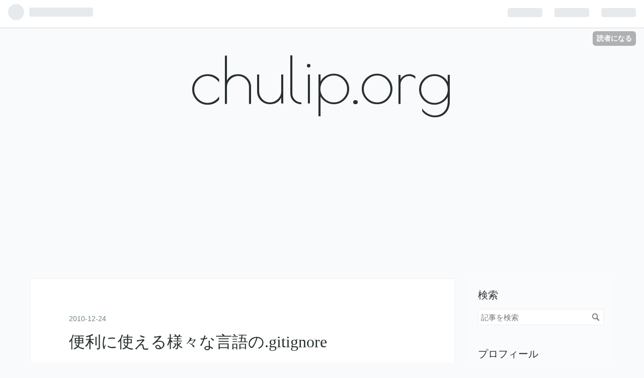

--- FILE ---
content_type: text/html; charset=utf-8
request_url: https://chulip.org/entry/20101224/1293158081
body_size: 15933
content:
<!DOCTYPE html>
<html
  lang="ja"

data-admin-domain="//blog.hatena.ne.jp"
data-admin-origin="https://blog.hatena.ne.jp"
data-author="arcright"
data-avail-langs="ja en"
data-blog="arcright.hatenablog.com"
data-blog-host="arcright.hatenablog.com"
data-blog-is-public="1"
data-blog-name="chulip.org"
data-blog-owner="arcright"
data-blog-show-ads=""
data-blog-show-sleeping-ads=""
data-blog-uri="https://chulip.org/"
data-blog-uuid="13208692334729894273"
data-blogs-uri-base="https://chulip.org"
data-brand="pro"
data-data-layer="{&quot;hatenablog&quot;:{&quot;admin&quot;:{},&quot;analytics&quot;:{&quot;brand_property_id&quot;:&quot;&quot;,&quot;measurement_id&quot;:&quot;&quot;,&quot;non_sampling_property_id&quot;:&quot;&quot;,&quot;property_id&quot;:&quot;UA-9527060-2&quot;,&quot;separated_property_id&quot;:&quot;UA-29716941-21&quot;},&quot;blog&quot;:{&quot;blog_id&quot;:&quot;13208692334729894273&quot;,&quot;content_seems_japanese&quot;:&quot;true&quot;,&quot;disable_ads&quot;:&quot;custom_domain&quot;,&quot;enable_ads&quot;:&quot;false&quot;,&quot;enable_keyword_link&quot;:&quot;false&quot;,&quot;entry_show_footer_related_entries&quot;:&quot;true&quot;,&quot;force_pc_view&quot;:&quot;true&quot;,&quot;is_public&quot;:&quot;true&quot;,&quot;is_responsive_view&quot;:&quot;true&quot;,&quot;is_sleeping&quot;:&quot;true&quot;,&quot;lang&quot;:&quot;ja&quot;,&quot;name&quot;:&quot;chulip.org&quot;,&quot;owner_name&quot;:&quot;arcright&quot;,&quot;uri&quot;:&quot;https://chulip.org/&quot;},&quot;brand&quot;:&quot;pro&quot;,&quot;page_id&quot;:&quot;entry&quot;,&quot;permalink_entry&quot;:{&quot;author_name&quot;:&quot;arcright&quot;,&quot;categories&quot;:&quot;Git&quot;,&quot;character_count&quot;:56,&quot;date&quot;:&quot;2010-12-24&quot;,&quot;entry_id&quot;:&quot;12704830469096538530&quot;,&quot;first_category&quot;:&quot;Git&quot;,&quot;hour&quot;:&quot;11&quot;,&quot;title&quot;:&quot;\u4fbf\u5229\u306b\u4f7f\u3048\u308b\u69d8\u3005\u306a\u8a00\u8a9e\u306e.gitignore&quot;,&quot;uri&quot;:&quot;https://chulip.org/entry/20101224/1293158081&quot;},&quot;pro&quot;:&quot;pro&quot;,&quot;router_type&quot;:&quot;blogs&quot;}}"
data-device="pc"
data-dont-recommend-pro="false"
data-global-domain="https://hatena.blog"
data-globalheader-color="b"
data-globalheader-type="pc"
data-has-touch-view="1"
data-help-url="https://help.hatenablog.com"
data-no-suggest-touch-view="1"
data-page="entry"
data-parts-domain="https://hatenablog-parts.com"
data-plus-available="1"
data-pro="true"
data-router-type="blogs"
data-sentry-dsn="https://03a33e4781a24cf2885099fed222b56d@sentry.io/1195218"
data-sentry-environment="production"
data-sentry-sample-rate="0.1"
data-static-domain="https://cdn.blog.st-hatena.com"
data-version="290ad662750024ea17472b9c1b7e66"




  data-initial-state="{}"

  >
  <head prefix="og: http://ogp.me/ns# fb: http://ogp.me/ns/fb# article: http://ogp.me/ns/article#">

  

  
  <meta name="viewport" content="width=device-width, initial-scale=1.0" />


  


  

  <meta name="robots" content="max-image-preview:large" />


  <meta charset="utf-8"/>
  <meta http-equiv="X-UA-Compatible" content="IE=7; IE=9; IE=10; IE=11" />
  <title>便利に使える様々な言語の.gitignore - chulip.org</title>

  
  <link rel="canonical" href="https://chulip.org/entry/20101224/1293158081"/>



  

<meta itemprop="name" content="便利に使える様々な言語の.gitignore - chulip.org"/>

  <meta itemprop="image" content="https://ogimage.blog.st-hatena.com/13208692334729894273/12704830469096538530/1645701218"/>


  <meta property="og:title" content="便利に使える様々な言語の.gitignore - chulip.org"/>
<meta property="og:type" content="article"/>
  <meta property="og:url" content="https://chulip.org/entry/20101224/1293158081"/>

  <meta property="og:image" content="https://ogimage.blog.st-hatena.com/13208692334729894273/12704830469096538530/1645701218"/>

<meta property="og:image:alt" content="便利に使える様々な言語の.gitignore - chulip.org"/>
    <meta property="og:description" content="Githubでみつけたのだけど結構便利なのでURLを貼っとく github/gitignore - GitHub" />
<meta property="og:site_name" content="chulip.org"/>

  <meta property="article:published_time" content="2010-12-24T02:34:41Z" />

    <meta property="article:tag" content="Git" />
      <meta name="twitter:card"  content="summary_large_image" />
    <meta name="twitter:image" content="https://ogimage.blog.st-hatena.com/13208692334729894273/12704830469096538530/1645701218" />  <meta name="twitter:title" content="便利に使える様々な言語の.gitignore - chulip.org" />    <meta name="twitter:description" content="Githubでみつけたのだけど結構便利なのでURLを貼っとく github/gitignore - GitHub" />  <meta name="twitter:app:name:iphone" content="はてなブログアプリ" />
  <meta name="twitter:app:id:iphone" content="583299321" />
  <meta name="twitter:app:url:iphone" content="hatenablog:///open?uri=https%3A%2F%2Fchulip.org%2Fentry%2F20101224%2F1293158081" />  <meta name="twitter:site" content="@arcright" />
  
    <meta name="description" content="Githubでみつけたのだけど結構便利なのでURLを貼っとく github/gitignore - GitHub" />
    <meta name="google-site-verification" content="MAR2JG0DqYNcDBycLrZIg5OVrwIEM9k1g8B-uufQCXU" />
    <meta name="keywords" content="Rails,Git,ゲーム" />


  
<script
  id="embed-gtm-data-layer-loader"
  data-data-layer-page-specific="{&quot;hatenablog&quot;:{&quot;blogs_permalink&quot;:{&quot;is_blog_sleeping&quot;:&quot;true&quot;,&quot;is_author_pro&quot;:&quot;true&quot;,&quot;blog_afc_issued&quot;:&quot;false&quot;,&quot;has_related_entries_with_elasticsearch&quot;:&quot;true&quot;,&quot;entry_afc_issued&quot;:&quot;false&quot;}}}"
>
(function() {
  function loadDataLayer(elem, attrName) {
    if (!elem) { return {}; }
    var json = elem.getAttribute(attrName);
    if (!json) { return {}; }
    return JSON.parse(json);
  }

  var globalVariables = loadDataLayer(
    document.documentElement,
    'data-data-layer'
  );
  var pageSpecificVariables = loadDataLayer(
    document.getElementById('embed-gtm-data-layer-loader'),
    'data-data-layer-page-specific'
  );

  var variables = [globalVariables, pageSpecificVariables];

  if (!window.dataLayer) {
    window.dataLayer = [];
  }

  for (var i = 0; i < variables.length; i++) {
    window.dataLayer.push(variables[i]);
  }
})();
</script>

<!-- Google Tag Manager -->
<script>(function(w,d,s,l,i){w[l]=w[l]||[];w[l].push({'gtm.start':
new Date().getTime(),event:'gtm.js'});var f=d.getElementsByTagName(s)[0],
j=d.createElement(s),dl=l!='dataLayer'?'&l='+l:'';j.async=true;j.src=
'https://www.googletagmanager.com/gtm.js?id='+i+dl;f.parentNode.insertBefore(j,f);
})(window,document,'script','dataLayer','GTM-P4CXTW');</script>
<!-- End Google Tag Manager -->











  <link rel="shortcut icon" href="https://chulip.org/icon/favicon">
<link rel="apple-touch-icon" href="https://chulip.org/icon/touch">
<link rel="icon" sizes="192x192" href="https://chulip.org/icon/link">

  

<link rel="alternate" type="application/atom+xml" title="Atom" href="https://chulip.org/feed"/>
<link rel="alternate" type="application/rss+xml" title="RSS2.0" href="https://chulip.org/rss"/>

  <link rel="alternate" type="application/json+oembed" href="https://hatena.blog/oembed?url=https%3A%2F%2Fchulip.org%2Fentry%2F20101224%2F1293158081&amp;format=json" title="oEmbed Profile of 便利に使える様々な言語の.gitignore"/>
<link rel="alternate" type="text/xml+oembed" href="https://hatena.blog/oembed?url=https%3A%2F%2Fchulip.org%2Fentry%2F20101224%2F1293158081&amp;format=xml" title="oEmbed Profile of 便利に使える様々な言語の.gitignore"/>
  
  <link rel="author" href="http://www.hatena.ne.jp/arcright/">

  

  


  
    
<link rel="stylesheet" type="text/css" href="https://cdn.blog.st-hatena.com/css/blog.css?version=290ad662750024ea17472b9c1b7e66"/>

    
  <link rel="stylesheet" type="text/css" href="https://usercss.blog.st-hatena.com/blog_style/13208692334729894273/ff0e9c92aec0235aaeeaff85627f52c903878490"/>
  
  

  

  
<script> </script>

  
<style>
  div#google_afc_user,
  div.google-afc-user-container,
  div.google_afc_image,
  div.google_afc_blocklink {
      display: block !important;
  }
</style>


  

  
    <script type="application/ld+json">{"@context":"http://schema.org","@type":"Article","dateModified":"2010-12-24T11:34:41+09:00","datePublished":"2010-12-24T11:34:41+09:00","description":"Githubでみつけたのだけど結構便利なのでURLを貼っとく github/gitignore - GitHub","headline":"便利に使える様々な言語の.gitignore","image":["https://cdn.blog.st-hatena.com/images/theme/og-image-1500.png"],"mainEntityOfPage":{"@id":"https://chulip.org/entry/20101224/1293158081","@type":"WebPage"}}</script>

  

  <link href='https://fonts.googleapis.com/css?family=Poiret+One' rel='stylesheet' type='text/css'>

  

</head>

  <body class="page-entry enable-top-editarea enable-bottom-editarea category-Git globalheader-ng-enabled">
    

<div id="globalheader-container"
  data-brand="hatenablog"
  
  >
  <iframe id="globalheader" height="37" frameborder="0" allowTransparency="true"></iframe>
</div>


  
  
  
    <nav class="
      blog-controlls
      
    ">
      <div class="blog-controlls-blog-icon">
        <a href="https://chulip.org/">
          <img src="https://cdn.image.st-hatena.com/image/square/503a7de5e784b7b9ce3ef7195b11e4cfc3023255/backend=imagemagick;height=128;version=1;width=128/https%3A%2F%2Fcdn.user.blog.st-hatena.com%2Fcustom_blog_icon%2F743443%2F1514221947570885" alt="chulip.org"/>
        </a>
      </div>
      <div class="blog-controlls-title">
        <a href="https://chulip.org/">chulip.org</a>
      </div>
      <a href="https://blog.hatena.ne.jp/arcright/arcright.hatenablog.com/subscribe?utm_source=blogs_topright_button&amp;utm_campaign=subscribe_blog&amp;utm_medium=button" class="blog-controlls-subscribe-btn test-blog-header-controlls-subscribe">
        読者になる
      </a>
    </nav>
  

  <div id="container">
    <div id="container-inner">
      <header id="blog-title" data-brand="hatenablog">
  <div id="blog-title-inner" >
    <div id="blog-title-content">
      <h1 id="title"><a href="https://chulip.org/">chulip.org</a></h1>
      
    </div>
  </div>
</header>

      
  <div id="top-editarea">
    <div class="googlead" style="text-align:center">
<script async src="https://pagead2.googlesyndication.com/pagead/js/adsbygoogle.js"></script>
<!-- header -->
<ins class="adsbygoogle"
     style="display:block"
     data-ad-client="ca-pub-5487201514879729"
     data-ad-slot="7405342370"
     data-ad-format="auto"
     data-full-width-responsive="true"></ins>
<script>
     (adsbygoogle = window.adsbygoogle || []).push({});
</script>
</div>
  </div>


      
      




<div id="content" class="hfeed"
  
  >
  <div id="content-inner">
    <div id="wrapper">
      <div id="main">
        <div id="main-inner">
          

          



          
  
  <!-- google_ad_section_start -->
  <!-- rakuten_ad_target_begin -->
  
  
  

  

  
    
      
        <article class="entry hentry test-hentry js-entry-article date-first autopagerize_page_element chars-200 words-100 mode-hatena entry-odd" id="entry-12704830469096538530" data-keyword-campaign="" data-uuid="12704830469096538530" data-publication-type="entry">
  <div class="entry-inner">
    <header class="entry-header">
  
    <div class="date entry-date first">
    <a href="https://chulip.org/archive/2010/12/24" rel="nofollow">
      <time datetime="2010-12-24T02:34:41Z" title="2010-12-24T02:34:41Z">
        <span class="date-year">2010</span><span class="hyphen">-</span><span class="date-month">12</span><span class="hyphen">-</span><span class="date-day">24</span>
      </time>
    </a>
      </div>
  <h1 class="entry-title">
  <a href="https://chulip.org/entry/20101224/1293158081" class="entry-title-link bookmark">便利に使える様々な言語の.gitignore</a>
</h1>

  
  

  <div class="entry-categories categories">
    
    <a href="https://chulip.org/archive/category/Git" class="entry-category-link category-Git">Git</a>
    
  </div>


  

  

</header>

    


    <div class="entry-content hatenablog-entry">
  
    <p>Githubでみつけたのだけど結構便利なのでURLを貼っとく<br />
<a href="https://github.com/github/gitignore">github/gitignore - GitHub</a></p>

    
    




    

  
</div>

    
  <footer class="entry-footer">
    
    <div class="entry-tags-wrapper">
  <div class="entry-tags">  </div>
</div>

    <p class="entry-footer-section track-inview-by-gtm" data-gtm-track-json="{&quot;area&quot;: &quot;finish_reading&quot;}">
  <span class="author vcard"><span class="fn" data-load-nickname="1" data-user-name="arcright" >arcright</span></span>
  <span class="entry-footer-time"><a href="https://chulip.org/entry/20101224/1293158081"><time data-relative datetime="2010-12-24T02:34:41Z" title="2010-12-24T02:34:41Z" class="updated">2010-12-24 11:34</time></a></span>
  
  
  
    <span class="
      entry-footer-subscribe
      
    " data-test-blog-controlls-subscribe>
      <a href="https://blog.hatena.ne.jp/arcright/arcright.hatenablog.com/subscribe?utm_source=blogs_entry_footer&amp;utm_medium=button&amp;utm_campaign=subscribe_blog">
        読者になる
      </a>
    </span>
  
</p>

    
  <div
    class="hatena-star-container"
    data-hatena-star-container
    data-hatena-star-url="https://chulip.org/entry/20101224/1293158081"
    data-hatena-star-title="便利に使える様々な言語の.gitignore"
    data-hatena-star-variant="profile-icon"
    data-hatena-star-profile-url-template="https://blog.hatena.ne.jp/{username}/"
  ></div>


    
<div class="social-buttons">
  
  
    <div class="social-button-item">
      <a href="https://b.hatena.ne.jp/entry/s/chulip.org/entry/20101224/1293158081" class="hatena-bookmark-button" data-hatena-bookmark-url="https://chulip.org/entry/20101224/1293158081" data-hatena-bookmark-layout="vertical-balloon" data-hatena-bookmark-lang="ja" title="この記事をはてなブックマークに追加"><img src="https://b.st-hatena.com/images/entry-button/button-only.gif" alt="この記事をはてなブックマークに追加" width="20" height="20" style="border: none;" /></a>
    </div>
  
  
  
    
    
    <div class="social-button-item">
      <a
          class="entry-share-button entry-share-button-twitter test-share-button-twitter"
          href="https://x.com/intent/tweet?text=%E4%BE%BF%E5%88%A9%E3%81%AB%E4%BD%BF%E3%81%88%E3%82%8B%E6%A7%98%E3%80%85%E3%81%AA%E8%A8%80%E8%AA%9E%E3%81%AE.gitignore+-+chulip.org&amp;url=https%3A%2F%2Fchulip.org%2Fentry%2F20101224%2F1293158081"
          title="X（Twitter）で投稿する"
        ></a>
    </div>
  
  
  
  
  
    <div class="social-button-item">
      <a
      class="entry-share-button entry-share-button-bluesky"
        target="_blank" rel="noopener noreferrer"
        href="https://bsky.app/intent/compose?text=%E4%BE%BF%E5%88%A9%E3%81%AB%E4%BD%BF%E3%81%88%E3%82%8B%E6%A7%98%E3%80%85%E3%81%AA%E8%A8%80%E8%AA%9E%E3%81%AE.gitignore+-+chulip.org%0A%0Ahttps%3A%2F%2Fchulip.org%2Fentry%2F20101224%2F1293158081"
        title="Bluesky で共有する"
      ></a>
    </div>
  
  
</div>

    

    <div class="customized-footer">
      

        

          <div class="entry-footer-modules" id="entry-footer-secondary-modules">      
<div class="hatena-module hatena-module-related-entries" >
      
  <!-- Hatena-Epic-has-related-entries-with-elasticsearch:true -->
  <div class="hatena-module-title">
    関連記事
  </div>
  <div class="hatena-module-body">
    <ul class="related-entries hatena-urllist urllist-with-thumbnails">
  
  
    
    <li class="urllist-item related-entries-item">
      <div class="urllist-item-inner related-entries-item-inner">
        
          
                      <a class="urllist-image-link related-entries-image-link" href="https://chulip.org/entry/2019/10/09/012651">
  <img alt="デフォルトのGitHub Pagesではアンダースコアから始まるファイルは閲覧できない         " src="https://cdn.image.st-hatena.com/image/square/f00e4bb5c2d2108cc6ff7c024ee4a57b4eca791c/backend=imagemagick;height=100;version=1;width=100/https%3A%2F%2Fm.media-amazon.com%2Fimages%2FI%2F51-S79M0yJL._SL500_.jpg" class="urllist-image related-entries-image" title="デフォルトのGitHub Pagesではアンダースコアから始まるファイルは閲覧できない         " width="100" height="100" loading="lazy">
</a>
            <div class="urllist-date-link related-entries-date-link">
  <a href="https://chulip.org/archive/2019/10/09" rel="nofollow">
    <time datetime="2019-10-08T16:26:51Z" title="2019年10月9日">
      2019-10-09
    </time>
  </a>
</div>

          <a href="https://chulip.org/entry/2019/10/09/012651" class="urllist-title-link related-entries-title-link  urllist-title related-entries-title">デフォルトのGitHub Pagesではアンダースコアから始まるファイルは閲覧できない …</a>




          
          

                      <div class="urllist-entry-body related-entries-entry-body">しばらく、GitHub Pagesを触っていなかったので取り残されてい…</div>
      </div>
    </li>
  
    
    <li class="urllist-item related-entries-item">
      <div class="urllist-item-inner related-entries-item-inner">
        
          
                      <a class="urllist-image-link related-entries-image-link" href="https://chulip.org/entry/2016/06/28/013845">
  <img alt="トーナメント表作成サイト「Challonge」API認証方法" src="https://cdn.image.st-hatena.com/image/square/5b2b1578367b03d33c57bfb55fc445d533e48a85/backend=imagemagick;height=100;version=1;width=100/https%3A%2F%2Fcdn-ak.f.st-hatena.com%2Fimages%2Ffotolife%2Fa%2Farcright%2F20160628%2F20160628013135.png" class="urllist-image related-entries-image" title="トーナメント表作成サイト「Challonge」API認証方法" width="100" height="100" loading="lazy">
</a>
            <div class="urllist-date-link related-entries-date-link">
  <a href="https://chulip.org/archive/2016/06/28" rel="nofollow">
    <time datetime="2016-06-27T16:38:45Z" title="2016年6月28日">
      2016-06-28
    </time>
  </a>
</div>

          <a href="https://chulip.org/entry/2016/06/28/013845" class="urllist-title-link related-entries-title-link  urllist-title related-entries-title">トーナメント表作成サイト「Challonge」API認証方法</a>




          
          

                      <div class="urllist-entry-body related-entries-entry-body">http://challonge.com/ よく海外格闘ゲームの大会等で使用され…</div>
      </div>
    </li>
  
    
    <li class="urllist-item related-entries-item">
      <div class="urllist-item-inner related-entries-item-inner">
        
          
                      <div class="urllist-date-link related-entries-date-link">
  <a href="https://chulip.org/archive/2014/11/07" rel="nofollow">
    <time datetime="2014-11-07T09:34:03Z" title="2014年11月7日">
      2014-11-07
    </time>
  </a>
</div>

          <a href="https://chulip.org/entry/2014/11/07/183403" class="urllist-title-link related-entries-title-link  urllist-title related-entries-title">GitHub PagesでCustom Domain(独自ドメイン)を使用している人はDNS設定確認…</a>




          
          

                      <div class="urllist-entry-body related-entries-entry-body">GitHub Pages Teamより下記メールが届いていました。 Action re…</div>
      </div>
    </li>
  
    
    <li class="urllist-item related-entries-item">
      <div class="urllist-item-inner related-entries-item-inner">
        
          
                      <div class="urllist-date-link related-entries-date-link">
  <a href="https://chulip.org/archive/2014/02/13" rel="nofollow">
    <time datetime="2014-02-13T12:35:55Z" title="2014年2月13日">
      2014-02-13
    </time>
  </a>
</div>

          <a href="https://chulip.org/entry/2014/02/13/213555" class="urllist-title-link related-entries-title-link  urllist-title related-entries-title">Mavericksでtherubyracer0.10.2のビルドが失敗する</a>




          
          

                      <div class="urllist-entry-body related-entries-entry-body">Installing with ruby 2.0.0-p195 on Mavericks · Issue #261 ·…</div>
      </div>
    </li>
  
    
    <li class="urllist-item related-entries-item">
      <div class="urllist-item-inner related-entries-item-inner">
        
          
                      <div class="urllist-date-link related-entries-date-link">
  <a href="https://chulip.org/archive/2013/12/02" rel="nofollow">
    <time datetime="2013-12-01T15:55:13Z" title="2013年12月2日">
      2013-12-02
    </time>
  </a>
</div>

          <a href="https://chulip.org/entry/2013/12/02/005513" class="urllist-title-link related-entries-title-link  urllist-title related-entries-title">GitHub Pagesに独自ドメインを使用する</a>




          
          

                      <div class="urllist-entry-body related-entries-entry-body">公式の手順 Configuring a custom domain for your GitHub Page…</div>
      </div>
    </li>
  
</ul>

  </div>
</div>
  </div>
        

      
    </div>
    
  <div class="comment-box js-comment-box">
    
    <ul class="comment js-comment">
      <li class="read-more-comments" style="display: none;"><a>もっと読む</a></li>
    </ul>
    
      <a class="leave-comment-title js-leave-comment-title">コメントを書く</a>
    
  </div>

  </footer>

  </div>
</article>

      
      
    
  

  
  <!-- rakuten_ad_target_end -->
  <!-- google_ad_section_end -->
  
  
  
  <div class="pager pager-permalink permalink">
    
      
      <span class="pager-prev">
        <a href="https://chulip.org/entry/20101225/1293263868" rel="prev">
          <span class="pager-arrow">&laquo; </span>
          アナザーセンチュリーズエピソードR買って…
        </a>
      </span>
    
    
      
      <span class="pager-next">
        <a href="https://chulip.org/entry/20101221/1292899566" rel="next">
          Subversionでのignore指定
          <span class="pager-arrow"> &raquo;</span>
        </a>
      </span>
    
  </div>


  



        </div>
      </div>

      <aside id="box1">
  <div id="box1-inner">
  </div>
</aside>

    </div><!-- #wrapper -->

    
<aside id="box2">
  
  <div id="box2-inner">
    
      <div class="hatena-module hatena-module-search-box">
  <div class="hatena-module-title">
    検索
  </div>
  <div class="hatena-module-body">
    <form class="search-form" role="search" action="https://chulip.org/search" method="get">
  <input type="text" name="q" class="search-module-input" value="" placeholder="記事を検索" required>
  <input type="submit" value="検索" class="search-module-button" />
</form>

  </div>
</div>

    
      

<div class="hatena-module hatena-module-profile">
  <div class="hatena-module-title">
    プロフィール
  </div>
  <div class="hatena-module-body">
    
    <a href="https://chulip.org/about" class="profile-icon-link">
      <img src="https://cdn.profile-image.st-hatena.com/users/arcright/profile.png?1637559396"
      alt="id:arcright" class="profile-icon" />
    </a>
    

    
    <span class="id">
      <a href="https://chulip.org/about" class="hatena-id-link"><span data-load-nickname="1" data-user-name="arcright">id:arcright</span></a>
      
  
  
    <a href="https://blog.hatena.ne.jp/-/pro?plus_via=blog_plus_badge&amp;utm_source=pro_badge&amp;utm_medium=referral&amp;utm_campaign=register_pro" title="はてなブログPro"><i class="badge-type-pro">はてなブログPro</i></a>
  


    </span>
    

    

    
    <div class="profile-description">
      <p><img src="https://cdn-ak.f.st-hatena.com/images/fotolife/a/arcright/20090426/20090426182814.png"></p>

    </div>
    

    
      <div class="hatena-follow-button-box btn-subscribe js-hatena-follow-button-box"
  
  >

  <a href="#" class="hatena-follow-button js-hatena-follow-button">
    <span class="subscribing">
      <span class="foreground">読者です</span>
      <span class="background">読者をやめる</span>
    </span>
    <span class="unsubscribing" data-track-name="profile-widget-subscribe-button" data-track-once>
      <span class="foreground">読者になる</span>
      <span class="background">読者になる</span>
    </span>
  </a>
  <div class="subscription-count-box js-subscription-count-box">
    <i></i>
    <u></u>
    <span class="subscription-count js-subscription-count">
    </span>
  </div>
</div>

    

    
      <div class="hatena-follow-button-box">
        <a href="https://twitter.com/arcright" title="X（Twitter）アカウント" class="btn-twitter" data-lang="ja">
          <img src="https://cdn.blog.st-hatena.com/images/theme/plofile-socialize-x.svg?version=290ad662750024ea17472b9c1b7e66" alt="X">
          <span>
            @arcrightをフォロー
          </span>
        </a>
      </div>
    

    <div class="profile-about">
      <a href="https://chulip.org/about">このブログについて</a>
    </div>

  </div>
</div>

    
      
<div class="hatena-module hatena-module-html">
  <div class="hatena-module-body">
    <div class="googlead" style="text-align:center">
<script async src="https://pagead2.googlesyndication.com/pagead/js/adsbygoogle.js"></script>
<!-- -->
<ins class="adsbygoogle"
     style="display:block"
     data-ad-client="ca-pub-5487201514879729"
     data-ad-slot="2325735077"
     data-ad-format="auto"
     data-full-width-responsive="true"></ins>
<script>
     (adsbygoogle = window.adsbygoogle || []).push({});
</script>
</div>
  </div>
</div>

    
      
<div class="hatena-module hatena-module-entries-access-ranking"
  data-count="10"
  data-source="access"
  data-enable_customize_format="0"
  data-display_entry_image_size_width="80"
  data-display_entry_image_size_height="80"

  data-display_entry_category="0"
  data-display_entry_image="1"
  data-display_entry_image_size_width="80"
  data-display_entry_image_size_height="80"
  data-display_entry_body_length="0"
  data-display_entry_date="0"
  data-display_entry_title_length="20"
  data-restrict_entry_title_length="0"
  data-display_bookmark_count="0"

>
  <div class="hatena-module-title">
    
      人気記事
    
  </div>
  <div class="hatena-module-body">
    
  </div>
</div>

    
      <div class="hatena-module hatena-module-recent-entries ">
  <div class="hatena-module-title">
    <a href="https://chulip.org/archive">
      最新記事
    </a>
  </div>
  <div class="hatena-module-body">
    <ul class="recent-entries hatena-urllist urllist-with-thumbnails">
  
  
    
    <li class="urllist-item recent-entries-item">
      <div class="urllist-item-inner recent-entries-item-inner">
        
          
                      <a class="urllist-image-link recent-entries-image-link" href="https://chulip.org/entry/2025/10/14/193438">
  <img alt="ハッピールートを終わらせて 感想" src="https://cdn.image.st-hatena.com/image/square/12c131bab2b189eaa02fd9a3de206025e941a686/backend=imagemagick;height=80;version=1;width=80/https%3A%2F%2Fm.media-amazon.com%2Fimages%2FI%2F51a8SDn8k-L._SL500_.jpg" class="urllist-image recent-entries-image" title="ハッピールートを終わらせて 感想" width="80" height="80" loading="lazy">
</a>

          <a href="https://chulip.org/entry/2025/10/14/193438" class="urllist-title-link recent-entries-title-link  urllist-title recent-entries-title">ハッピールートを終わらせて 感想</a>




          
          

                </div>
    </li>
  
    
    <li class="urllist-item recent-entries-item">
      <div class="urllist-item-inner recent-entries-item-inner">
        
          
                      <a class="urllist-image-link recent-entries-image-link" href="https://chulip.org/entry/2025/06/08/021726">
  <img alt="ECSタスクを安全に終了させるためにSIGTERMをハンドリングする周りの情報" src="https://cdn.image.st-hatena.com/image/square/117e5d8010a2fafb4bcd2fb3a0c89d6c1327531a/backend=imagemagick;height=80;version=1;width=80/https%3A%2F%2Fogimage.blog.st-hatena.com%2F13208692334729894273%2F6802418398465480966%2F1749316812" class="urllist-image recent-entries-image" title="ECSタスクを安全に終了させるためにSIGTERMをハンドリングする周りの情報" width="80" height="80" loading="lazy">
</a>

          <a href="https://chulip.org/entry/2025/06/08/021726" class="urllist-title-link recent-entries-title-link  urllist-title recent-entries-title">ECSタスクを安全に終了させるためにSIGTERMをハンドリングする周りの情報</a>




          
          

                </div>
    </li>
  
    
    <li class="urllist-item recent-entries-item">
      <div class="urllist-item-inner recent-entries-item-inner">
        
          
                      <a class="urllist-image-link recent-entries-image-link" href="https://chulip.org/entry/2024/05/15/204238">
  <img alt="Amazon Aurora MySQL 3でBlue/Greenデプロイした時GreenはRead Onlyじゃない" src="https://cdn.image.st-hatena.com/image/square/4437e258b4ddf181bad9bc4ba1605c8fb084936e/backend=imagemagick;height=80;version=1;width=80/https%3A%2F%2Fm.media-amazon.com%2Fimages%2FI%2F51svKeJL9KS._SL500_.jpg" class="urllist-image recent-entries-image" title="Amazon Aurora MySQL 3でBlue/Greenデプロイした時GreenはRead Onlyじゃない" width="80" height="80" loading="lazy">
</a>

          <a href="https://chulip.org/entry/2024/05/15/204238" class="urllist-title-link recent-entries-title-link  urllist-title recent-entries-title">Amazon Aurora MySQL 3でBlue/Greenデプロイした時GreenはRead Onlyじゃない</a>




          
          

                </div>
    </li>
  
</ul>

      </div>
</div>

    
      
<div class="hatena-module hatena-module-html">
  <div class="hatena-module-body">
    <div class="googlead" style="text-align:center">
<script async src="https://pagead2.googlesyndication.com/pagead/js/adsbygoogle.js"></script>
<!-- -->
<ins class="adsbygoogle"
     style="display:block"
     data-ad-client="ca-pub-5487201514879729"
     data-ad-slot="2204168341"
     data-ad-format="auto"
     data-full-width-responsive="true"></ins>
<script>
     (adsbygoogle = window.adsbygoogle || []).push({});
</script>
</div>
  </div>
</div>

    
      

<div class="hatena-module hatena-module-archive" data-archive-type="default" data-archive-url="https://chulip.org/archive">
  <div class="hatena-module-title">
    <a href="https://chulip.org/archive">月別アーカイブ</a>
  </div>
  <div class="hatena-module-body">
    
      
        <ul class="hatena-urllist">
          
            <li class="archive-module-year archive-module-year-hidden" data-year="2025">
              <div class="archive-module-button">
                <span class="archive-module-hide-button">▼</span>
                <span class="archive-module-show-button">▶</span>
              </div>
              <a href="https://chulip.org/archive/2025" class="archive-module-year-title archive-module-year-2025">
                2025
              </a>
              <ul class="archive-module-months">
                
                  <li class="archive-module-month">
                    <a href="https://chulip.org/archive/2025/10" class="archive-module-month-title archive-module-month-2025-10">
                      2025 / 10
                    </a>
                  </li>
                
                  <li class="archive-module-month">
                    <a href="https://chulip.org/archive/2025/06" class="archive-module-month-title archive-module-month-2025-6">
                      2025 / 6
                    </a>
                  </li>
                
              </ul>
            </li>
          
            <li class="archive-module-year archive-module-year-hidden" data-year="2024">
              <div class="archive-module-button">
                <span class="archive-module-hide-button">▼</span>
                <span class="archive-module-show-button">▶</span>
              </div>
              <a href="https://chulip.org/archive/2024" class="archive-module-year-title archive-module-year-2024">
                2024
              </a>
              <ul class="archive-module-months">
                
                  <li class="archive-module-month">
                    <a href="https://chulip.org/archive/2024/05" class="archive-module-month-title archive-module-month-2024-5">
                      2024 / 5
                    </a>
                  </li>
                
                  <li class="archive-module-month">
                    <a href="https://chulip.org/archive/2024/02" class="archive-module-month-title archive-module-month-2024-2">
                      2024 / 2
                    </a>
                  </li>
                
              </ul>
            </li>
          
            <li class="archive-module-year archive-module-year-hidden" data-year="2023">
              <div class="archive-module-button">
                <span class="archive-module-hide-button">▼</span>
                <span class="archive-module-show-button">▶</span>
              </div>
              <a href="https://chulip.org/archive/2023" class="archive-module-year-title archive-module-year-2023">
                2023
              </a>
              <ul class="archive-module-months">
                
                  <li class="archive-module-month">
                    <a href="https://chulip.org/archive/2023/11" class="archive-module-month-title archive-module-month-2023-11">
                      2023 / 11
                    </a>
                  </li>
                
                  <li class="archive-module-month">
                    <a href="https://chulip.org/archive/2023/09" class="archive-module-month-title archive-module-month-2023-9">
                      2023 / 9
                    </a>
                  </li>
                
                  <li class="archive-module-month">
                    <a href="https://chulip.org/archive/2023/04" class="archive-module-month-title archive-module-month-2023-4">
                      2023 / 4
                    </a>
                  </li>
                
                  <li class="archive-module-month">
                    <a href="https://chulip.org/archive/2023/01" class="archive-module-month-title archive-module-month-2023-1">
                      2023 / 1
                    </a>
                  </li>
                
              </ul>
            </li>
          
            <li class="archive-module-year archive-module-year-hidden" data-year="2022">
              <div class="archive-module-button">
                <span class="archive-module-hide-button">▼</span>
                <span class="archive-module-show-button">▶</span>
              </div>
              <a href="https://chulip.org/archive/2022" class="archive-module-year-title archive-module-year-2022">
                2022
              </a>
              <ul class="archive-module-months">
                
                  <li class="archive-module-month">
                    <a href="https://chulip.org/archive/2022/12" class="archive-module-month-title archive-module-month-2022-12">
                      2022 / 12
                    </a>
                  </li>
                
                  <li class="archive-module-month">
                    <a href="https://chulip.org/archive/2022/07" class="archive-module-month-title archive-module-month-2022-7">
                      2022 / 7
                    </a>
                  </li>
                
              </ul>
            </li>
          
            <li class="archive-module-year archive-module-year-hidden" data-year="2021">
              <div class="archive-module-button">
                <span class="archive-module-hide-button">▼</span>
                <span class="archive-module-show-button">▶</span>
              </div>
              <a href="https://chulip.org/archive/2021" class="archive-module-year-title archive-module-year-2021">
                2021
              </a>
              <ul class="archive-module-months">
                
                  <li class="archive-module-month">
                    <a href="https://chulip.org/archive/2021/11" class="archive-module-month-title archive-module-month-2021-11">
                      2021 / 11
                    </a>
                  </li>
                
                  <li class="archive-module-month">
                    <a href="https://chulip.org/archive/2021/08" class="archive-module-month-title archive-module-month-2021-8">
                      2021 / 8
                    </a>
                  </li>
                
                  <li class="archive-module-month">
                    <a href="https://chulip.org/archive/2021/05" class="archive-module-month-title archive-module-month-2021-5">
                      2021 / 5
                    </a>
                  </li>
                
                  <li class="archive-module-month">
                    <a href="https://chulip.org/archive/2021/04" class="archive-module-month-title archive-module-month-2021-4">
                      2021 / 4
                    </a>
                  </li>
                
              </ul>
            </li>
          
            <li class="archive-module-year archive-module-year-hidden" data-year="2020">
              <div class="archive-module-button">
                <span class="archive-module-hide-button">▼</span>
                <span class="archive-module-show-button">▶</span>
              </div>
              <a href="https://chulip.org/archive/2020" class="archive-module-year-title archive-module-year-2020">
                2020
              </a>
              <ul class="archive-module-months">
                
                  <li class="archive-module-month">
                    <a href="https://chulip.org/archive/2020/12" class="archive-module-month-title archive-module-month-2020-12">
                      2020 / 12
                    </a>
                  </li>
                
                  <li class="archive-module-month">
                    <a href="https://chulip.org/archive/2020/11" class="archive-module-month-title archive-module-month-2020-11">
                      2020 / 11
                    </a>
                  </li>
                
                  <li class="archive-module-month">
                    <a href="https://chulip.org/archive/2020/10" class="archive-module-month-title archive-module-month-2020-10">
                      2020 / 10
                    </a>
                  </li>
                
                  <li class="archive-module-month">
                    <a href="https://chulip.org/archive/2020/03" class="archive-module-month-title archive-module-month-2020-3">
                      2020 / 3
                    </a>
                  </li>
                
              </ul>
            </li>
          
            <li class="archive-module-year archive-module-year-hidden" data-year="2019">
              <div class="archive-module-button">
                <span class="archive-module-hide-button">▼</span>
                <span class="archive-module-show-button">▶</span>
              </div>
              <a href="https://chulip.org/archive/2019" class="archive-module-year-title archive-module-year-2019">
                2019
              </a>
              <ul class="archive-module-months">
                
                  <li class="archive-module-month">
                    <a href="https://chulip.org/archive/2019/11" class="archive-module-month-title archive-module-month-2019-11">
                      2019 / 11
                    </a>
                  </li>
                
                  <li class="archive-module-month">
                    <a href="https://chulip.org/archive/2019/10" class="archive-module-month-title archive-module-month-2019-10">
                      2019 / 10
                    </a>
                  </li>
                
                  <li class="archive-module-month">
                    <a href="https://chulip.org/archive/2019/09" class="archive-module-month-title archive-module-month-2019-9">
                      2019 / 9
                    </a>
                  </li>
                
                  <li class="archive-module-month">
                    <a href="https://chulip.org/archive/2019/08" class="archive-module-month-title archive-module-month-2019-8">
                      2019 / 8
                    </a>
                  </li>
                
                  <li class="archive-module-month">
                    <a href="https://chulip.org/archive/2019/06" class="archive-module-month-title archive-module-month-2019-6">
                      2019 / 6
                    </a>
                  </li>
                
                  <li class="archive-module-month">
                    <a href="https://chulip.org/archive/2019/05" class="archive-module-month-title archive-module-month-2019-5">
                      2019 / 5
                    </a>
                  </li>
                
                  <li class="archive-module-month">
                    <a href="https://chulip.org/archive/2019/04" class="archive-module-month-title archive-module-month-2019-4">
                      2019 / 4
                    </a>
                  </li>
                
                  <li class="archive-module-month">
                    <a href="https://chulip.org/archive/2019/03" class="archive-module-month-title archive-module-month-2019-3">
                      2019 / 3
                    </a>
                  </li>
                
                  <li class="archive-module-month">
                    <a href="https://chulip.org/archive/2019/02" class="archive-module-month-title archive-module-month-2019-2">
                      2019 / 2
                    </a>
                  </li>
                
                  <li class="archive-module-month">
                    <a href="https://chulip.org/archive/2019/01" class="archive-module-month-title archive-module-month-2019-1">
                      2019 / 1
                    </a>
                  </li>
                
              </ul>
            </li>
          
            <li class="archive-module-year archive-module-year-hidden" data-year="2018">
              <div class="archive-module-button">
                <span class="archive-module-hide-button">▼</span>
                <span class="archive-module-show-button">▶</span>
              </div>
              <a href="https://chulip.org/archive/2018" class="archive-module-year-title archive-module-year-2018">
                2018
              </a>
              <ul class="archive-module-months">
                
                  <li class="archive-module-month">
                    <a href="https://chulip.org/archive/2018/12" class="archive-module-month-title archive-module-month-2018-12">
                      2018 / 12
                    </a>
                  </li>
                
                  <li class="archive-module-month">
                    <a href="https://chulip.org/archive/2018/11" class="archive-module-month-title archive-module-month-2018-11">
                      2018 / 11
                    </a>
                  </li>
                
                  <li class="archive-module-month">
                    <a href="https://chulip.org/archive/2018/10" class="archive-module-month-title archive-module-month-2018-10">
                      2018 / 10
                    </a>
                  </li>
                
                  <li class="archive-module-month">
                    <a href="https://chulip.org/archive/2018/09" class="archive-module-month-title archive-module-month-2018-9">
                      2018 / 9
                    </a>
                  </li>
                
                  <li class="archive-module-month">
                    <a href="https://chulip.org/archive/2018/08" class="archive-module-month-title archive-module-month-2018-8">
                      2018 / 8
                    </a>
                  </li>
                
                  <li class="archive-module-month">
                    <a href="https://chulip.org/archive/2018/07" class="archive-module-month-title archive-module-month-2018-7">
                      2018 / 7
                    </a>
                  </li>
                
                  <li class="archive-module-month">
                    <a href="https://chulip.org/archive/2018/06" class="archive-module-month-title archive-module-month-2018-6">
                      2018 / 6
                    </a>
                  </li>
                
                  <li class="archive-module-month">
                    <a href="https://chulip.org/archive/2018/05" class="archive-module-month-title archive-module-month-2018-5">
                      2018 / 5
                    </a>
                  </li>
                
                  <li class="archive-module-month">
                    <a href="https://chulip.org/archive/2018/04" class="archive-module-month-title archive-module-month-2018-4">
                      2018 / 4
                    </a>
                  </li>
                
                  <li class="archive-module-month">
                    <a href="https://chulip.org/archive/2018/03" class="archive-module-month-title archive-module-month-2018-3">
                      2018 / 3
                    </a>
                  </li>
                
                  <li class="archive-module-month">
                    <a href="https://chulip.org/archive/2018/02" class="archive-module-month-title archive-module-month-2018-2">
                      2018 / 2
                    </a>
                  </li>
                
                  <li class="archive-module-month">
                    <a href="https://chulip.org/archive/2018/01" class="archive-module-month-title archive-module-month-2018-1">
                      2018 / 1
                    </a>
                  </li>
                
              </ul>
            </li>
          
            <li class="archive-module-year archive-module-year-hidden" data-year="2017">
              <div class="archive-module-button">
                <span class="archive-module-hide-button">▼</span>
                <span class="archive-module-show-button">▶</span>
              </div>
              <a href="https://chulip.org/archive/2017" class="archive-module-year-title archive-module-year-2017">
                2017
              </a>
              <ul class="archive-module-months">
                
                  <li class="archive-module-month">
                    <a href="https://chulip.org/archive/2017/12" class="archive-module-month-title archive-module-month-2017-12">
                      2017 / 12
                    </a>
                  </li>
                
                  <li class="archive-module-month">
                    <a href="https://chulip.org/archive/2017/11" class="archive-module-month-title archive-module-month-2017-11">
                      2017 / 11
                    </a>
                  </li>
                
                  <li class="archive-module-month">
                    <a href="https://chulip.org/archive/2017/10" class="archive-module-month-title archive-module-month-2017-10">
                      2017 / 10
                    </a>
                  </li>
                
                  <li class="archive-module-month">
                    <a href="https://chulip.org/archive/2017/09" class="archive-module-month-title archive-module-month-2017-9">
                      2017 / 9
                    </a>
                  </li>
                
                  <li class="archive-module-month">
                    <a href="https://chulip.org/archive/2017/08" class="archive-module-month-title archive-module-month-2017-8">
                      2017 / 8
                    </a>
                  </li>
                
                  <li class="archive-module-month">
                    <a href="https://chulip.org/archive/2017/07" class="archive-module-month-title archive-module-month-2017-7">
                      2017 / 7
                    </a>
                  </li>
                
                  <li class="archive-module-month">
                    <a href="https://chulip.org/archive/2017/06" class="archive-module-month-title archive-module-month-2017-6">
                      2017 / 6
                    </a>
                  </li>
                
                  <li class="archive-module-month">
                    <a href="https://chulip.org/archive/2017/05" class="archive-module-month-title archive-module-month-2017-5">
                      2017 / 5
                    </a>
                  </li>
                
                  <li class="archive-module-month">
                    <a href="https://chulip.org/archive/2017/04" class="archive-module-month-title archive-module-month-2017-4">
                      2017 / 4
                    </a>
                  </li>
                
                  <li class="archive-module-month">
                    <a href="https://chulip.org/archive/2017/03" class="archive-module-month-title archive-module-month-2017-3">
                      2017 / 3
                    </a>
                  </li>
                
                  <li class="archive-module-month">
                    <a href="https://chulip.org/archive/2017/02" class="archive-module-month-title archive-module-month-2017-2">
                      2017 / 2
                    </a>
                  </li>
                
                  <li class="archive-module-month">
                    <a href="https://chulip.org/archive/2017/01" class="archive-module-month-title archive-module-month-2017-1">
                      2017 / 1
                    </a>
                  </li>
                
              </ul>
            </li>
          
            <li class="archive-module-year archive-module-year-hidden" data-year="2016">
              <div class="archive-module-button">
                <span class="archive-module-hide-button">▼</span>
                <span class="archive-module-show-button">▶</span>
              </div>
              <a href="https://chulip.org/archive/2016" class="archive-module-year-title archive-module-year-2016">
                2016
              </a>
              <ul class="archive-module-months">
                
                  <li class="archive-module-month">
                    <a href="https://chulip.org/archive/2016/12" class="archive-module-month-title archive-module-month-2016-12">
                      2016 / 12
                    </a>
                  </li>
                
                  <li class="archive-module-month">
                    <a href="https://chulip.org/archive/2016/11" class="archive-module-month-title archive-module-month-2016-11">
                      2016 / 11
                    </a>
                  </li>
                
                  <li class="archive-module-month">
                    <a href="https://chulip.org/archive/2016/10" class="archive-module-month-title archive-module-month-2016-10">
                      2016 / 10
                    </a>
                  </li>
                
                  <li class="archive-module-month">
                    <a href="https://chulip.org/archive/2016/09" class="archive-module-month-title archive-module-month-2016-9">
                      2016 / 9
                    </a>
                  </li>
                
                  <li class="archive-module-month">
                    <a href="https://chulip.org/archive/2016/08" class="archive-module-month-title archive-module-month-2016-8">
                      2016 / 8
                    </a>
                  </li>
                
                  <li class="archive-module-month">
                    <a href="https://chulip.org/archive/2016/07" class="archive-module-month-title archive-module-month-2016-7">
                      2016 / 7
                    </a>
                  </li>
                
                  <li class="archive-module-month">
                    <a href="https://chulip.org/archive/2016/06" class="archive-module-month-title archive-module-month-2016-6">
                      2016 / 6
                    </a>
                  </li>
                
                  <li class="archive-module-month">
                    <a href="https://chulip.org/archive/2016/05" class="archive-module-month-title archive-module-month-2016-5">
                      2016 / 5
                    </a>
                  </li>
                
                  <li class="archive-module-month">
                    <a href="https://chulip.org/archive/2016/04" class="archive-module-month-title archive-module-month-2016-4">
                      2016 / 4
                    </a>
                  </li>
                
                  <li class="archive-module-month">
                    <a href="https://chulip.org/archive/2016/03" class="archive-module-month-title archive-module-month-2016-3">
                      2016 / 3
                    </a>
                  </li>
                
                  <li class="archive-module-month">
                    <a href="https://chulip.org/archive/2016/02" class="archive-module-month-title archive-module-month-2016-2">
                      2016 / 2
                    </a>
                  </li>
                
                  <li class="archive-module-month">
                    <a href="https://chulip.org/archive/2016/01" class="archive-module-month-title archive-module-month-2016-1">
                      2016 / 1
                    </a>
                  </li>
                
              </ul>
            </li>
          
            <li class="archive-module-year archive-module-year-hidden" data-year="2015">
              <div class="archive-module-button">
                <span class="archive-module-hide-button">▼</span>
                <span class="archive-module-show-button">▶</span>
              </div>
              <a href="https://chulip.org/archive/2015" class="archive-module-year-title archive-module-year-2015">
                2015
              </a>
              <ul class="archive-module-months">
                
                  <li class="archive-module-month">
                    <a href="https://chulip.org/archive/2015/12" class="archive-module-month-title archive-module-month-2015-12">
                      2015 / 12
                    </a>
                  </li>
                
                  <li class="archive-module-month">
                    <a href="https://chulip.org/archive/2015/11" class="archive-module-month-title archive-module-month-2015-11">
                      2015 / 11
                    </a>
                  </li>
                
                  <li class="archive-module-month">
                    <a href="https://chulip.org/archive/2015/10" class="archive-module-month-title archive-module-month-2015-10">
                      2015 / 10
                    </a>
                  </li>
                
                  <li class="archive-module-month">
                    <a href="https://chulip.org/archive/2015/09" class="archive-module-month-title archive-module-month-2015-9">
                      2015 / 9
                    </a>
                  </li>
                
                  <li class="archive-module-month">
                    <a href="https://chulip.org/archive/2015/08" class="archive-module-month-title archive-module-month-2015-8">
                      2015 / 8
                    </a>
                  </li>
                
                  <li class="archive-module-month">
                    <a href="https://chulip.org/archive/2015/07" class="archive-module-month-title archive-module-month-2015-7">
                      2015 / 7
                    </a>
                  </li>
                
                  <li class="archive-module-month">
                    <a href="https://chulip.org/archive/2015/06" class="archive-module-month-title archive-module-month-2015-6">
                      2015 / 6
                    </a>
                  </li>
                
                  <li class="archive-module-month">
                    <a href="https://chulip.org/archive/2015/05" class="archive-module-month-title archive-module-month-2015-5">
                      2015 / 5
                    </a>
                  </li>
                
                  <li class="archive-module-month">
                    <a href="https://chulip.org/archive/2015/04" class="archive-module-month-title archive-module-month-2015-4">
                      2015 / 4
                    </a>
                  </li>
                
                  <li class="archive-module-month">
                    <a href="https://chulip.org/archive/2015/03" class="archive-module-month-title archive-module-month-2015-3">
                      2015 / 3
                    </a>
                  </li>
                
                  <li class="archive-module-month">
                    <a href="https://chulip.org/archive/2015/02" class="archive-module-month-title archive-module-month-2015-2">
                      2015 / 2
                    </a>
                  </li>
                
                  <li class="archive-module-month">
                    <a href="https://chulip.org/archive/2015/01" class="archive-module-month-title archive-module-month-2015-1">
                      2015 / 1
                    </a>
                  </li>
                
              </ul>
            </li>
          
            <li class="archive-module-year archive-module-year-hidden" data-year="2014">
              <div class="archive-module-button">
                <span class="archive-module-hide-button">▼</span>
                <span class="archive-module-show-button">▶</span>
              </div>
              <a href="https://chulip.org/archive/2014" class="archive-module-year-title archive-module-year-2014">
                2014
              </a>
              <ul class="archive-module-months">
                
                  <li class="archive-module-month">
                    <a href="https://chulip.org/archive/2014/12" class="archive-module-month-title archive-module-month-2014-12">
                      2014 / 12
                    </a>
                  </li>
                
                  <li class="archive-module-month">
                    <a href="https://chulip.org/archive/2014/11" class="archive-module-month-title archive-module-month-2014-11">
                      2014 / 11
                    </a>
                  </li>
                
                  <li class="archive-module-month">
                    <a href="https://chulip.org/archive/2014/10" class="archive-module-month-title archive-module-month-2014-10">
                      2014 / 10
                    </a>
                  </li>
                
                  <li class="archive-module-month">
                    <a href="https://chulip.org/archive/2014/09" class="archive-module-month-title archive-module-month-2014-9">
                      2014 / 9
                    </a>
                  </li>
                
                  <li class="archive-module-month">
                    <a href="https://chulip.org/archive/2014/08" class="archive-module-month-title archive-module-month-2014-8">
                      2014 / 8
                    </a>
                  </li>
                
                  <li class="archive-module-month">
                    <a href="https://chulip.org/archive/2014/07" class="archive-module-month-title archive-module-month-2014-7">
                      2014 / 7
                    </a>
                  </li>
                
                  <li class="archive-module-month">
                    <a href="https://chulip.org/archive/2014/06" class="archive-module-month-title archive-module-month-2014-6">
                      2014 / 6
                    </a>
                  </li>
                
                  <li class="archive-module-month">
                    <a href="https://chulip.org/archive/2014/05" class="archive-module-month-title archive-module-month-2014-5">
                      2014 / 5
                    </a>
                  </li>
                
                  <li class="archive-module-month">
                    <a href="https://chulip.org/archive/2014/04" class="archive-module-month-title archive-module-month-2014-4">
                      2014 / 4
                    </a>
                  </li>
                
                  <li class="archive-module-month">
                    <a href="https://chulip.org/archive/2014/03" class="archive-module-month-title archive-module-month-2014-3">
                      2014 / 3
                    </a>
                  </li>
                
                  <li class="archive-module-month">
                    <a href="https://chulip.org/archive/2014/02" class="archive-module-month-title archive-module-month-2014-2">
                      2014 / 2
                    </a>
                  </li>
                
                  <li class="archive-module-month">
                    <a href="https://chulip.org/archive/2014/01" class="archive-module-month-title archive-module-month-2014-1">
                      2014 / 1
                    </a>
                  </li>
                
              </ul>
            </li>
          
            <li class="archive-module-year archive-module-year-hidden" data-year="2013">
              <div class="archive-module-button">
                <span class="archive-module-hide-button">▼</span>
                <span class="archive-module-show-button">▶</span>
              </div>
              <a href="https://chulip.org/archive/2013" class="archive-module-year-title archive-module-year-2013">
                2013
              </a>
              <ul class="archive-module-months">
                
                  <li class="archive-module-month">
                    <a href="https://chulip.org/archive/2013/12" class="archive-module-month-title archive-module-month-2013-12">
                      2013 / 12
                    </a>
                  </li>
                
                  <li class="archive-module-month">
                    <a href="https://chulip.org/archive/2013/11" class="archive-module-month-title archive-module-month-2013-11">
                      2013 / 11
                    </a>
                  </li>
                
                  <li class="archive-module-month">
                    <a href="https://chulip.org/archive/2013/10" class="archive-module-month-title archive-module-month-2013-10">
                      2013 / 10
                    </a>
                  </li>
                
                  <li class="archive-module-month">
                    <a href="https://chulip.org/archive/2013/09" class="archive-module-month-title archive-module-month-2013-9">
                      2013 / 9
                    </a>
                  </li>
                
                  <li class="archive-module-month">
                    <a href="https://chulip.org/archive/2013/08" class="archive-module-month-title archive-module-month-2013-8">
                      2013 / 8
                    </a>
                  </li>
                
                  <li class="archive-module-month">
                    <a href="https://chulip.org/archive/2013/07" class="archive-module-month-title archive-module-month-2013-7">
                      2013 / 7
                    </a>
                  </li>
                
                  <li class="archive-module-month">
                    <a href="https://chulip.org/archive/2013/06" class="archive-module-month-title archive-module-month-2013-6">
                      2013 / 6
                    </a>
                  </li>
                
                  <li class="archive-module-month">
                    <a href="https://chulip.org/archive/2013/05" class="archive-module-month-title archive-module-month-2013-5">
                      2013 / 5
                    </a>
                  </li>
                
                  <li class="archive-module-month">
                    <a href="https://chulip.org/archive/2013/04" class="archive-module-month-title archive-module-month-2013-4">
                      2013 / 4
                    </a>
                  </li>
                
                  <li class="archive-module-month">
                    <a href="https://chulip.org/archive/2013/03" class="archive-module-month-title archive-module-month-2013-3">
                      2013 / 3
                    </a>
                  </li>
                
                  <li class="archive-module-month">
                    <a href="https://chulip.org/archive/2013/02" class="archive-module-month-title archive-module-month-2013-2">
                      2013 / 2
                    </a>
                  </li>
                
                  <li class="archive-module-month">
                    <a href="https://chulip.org/archive/2013/01" class="archive-module-month-title archive-module-month-2013-1">
                      2013 / 1
                    </a>
                  </li>
                
              </ul>
            </li>
          
            <li class="archive-module-year archive-module-year-hidden" data-year="2012">
              <div class="archive-module-button">
                <span class="archive-module-hide-button">▼</span>
                <span class="archive-module-show-button">▶</span>
              </div>
              <a href="https://chulip.org/archive/2012" class="archive-module-year-title archive-module-year-2012">
                2012
              </a>
              <ul class="archive-module-months">
                
                  <li class="archive-module-month">
                    <a href="https://chulip.org/archive/2012/12" class="archive-module-month-title archive-module-month-2012-12">
                      2012 / 12
                    </a>
                  </li>
                
                  <li class="archive-module-month">
                    <a href="https://chulip.org/archive/2012/11" class="archive-module-month-title archive-module-month-2012-11">
                      2012 / 11
                    </a>
                  </li>
                
                  <li class="archive-module-month">
                    <a href="https://chulip.org/archive/2012/10" class="archive-module-month-title archive-module-month-2012-10">
                      2012 / 10
                    </a>
                  </li>
                
                  <li class="archive-module-month">
                    <a href="https://chulip.org/archive/2012/09" class="archive-module-month-title archive-module-month-2012-9">
                      2012 / 9
                    </a>
                  </li>
                
                  <li class="archive-module-month">
                    <a href="https://chulip.org/archive/2012/08" class="archive-module-month-title archive-module-month-2012-8">
                      2012 / 8
                    </a>
                  </li>
                
                  <li class="archive-module-month">
                    <a href="https://chulip.org/archive/2012/07" class="archive-module-month-title archive-module-month-2012-7">
                      2012 / 7
                    </a>
                  </li>
                
                  <li class="archive-module-month">
                    <a href="https://chulip.org/archive/2012/06" class="archive-module-month-title archive-module-month-2012-6">
                      2012 / 6
                    </a>
                  </li>
                
                  <li class="archive-module-month">
                    <a href="https://chulip.org/archive/2012/05" class="archive-module-month-title archive-module-month-2012-5">
                      2012 / 5
                    </a>
                  </li>
                
                  <li class="archive-module-month">
                    <a href="https://chulip.org/archive/2012/04" class="archive-module-month-title archive-module-month-2012-4">
                      2012 / 4
                    </a>
                  </li>
                
                  <li class="archive-module-month">
                    <a href="https://chulip.org/archive/2012/03" class="archive-module-month-title archive-module-month-2012-3">
                      2012 / 3
                    </a>
                  </li>
                
                  <li class="archive-module-month">
                    <a href="https://chulip.org/archive/2012/02" class="archive-module-month-title archive-module-month-2012-2">
                      2012 / 2
                    </a>
                  </li>
                
                  <li class="archive-module-month">
                    <a href="https://chulip.org/archive/2012/01" class="archive-module-month-title archive-module-month-2012-1">
                      2012 / 1
                    </a>
                  </li>
                
              </ul>
            </li>
          
            <li class="archive-module-year archive-module-year-hidden" data-year="2011">
              <div class="archive-module-button">
                <span class="archive-module-hide-button">▼</span>
                <span class="archive-module-show-button">▶</span>
              </div>
              <a href="https://chulip.org/archive/2011" class="archive-module-year-title archive-module-year-2011">
                2011
              </a>
              <ul class="archive-module-months">
                
                  <li class="archive-module-month">
                    <a href="https://chulip.org/archive/2011/12" class="archive-module-month-title archive-module-month-2011-12">
                      2011 / 12
                    </a>
                  </li>
                
                  <li class="archive-module-month">
                    <a href="https://chulip.org/archive/2011/11" class="archive-module-month-title archive-module-month-2011-11">
                      2011 / 11
                    </a>
                  </li>
                
                  <li class="archive-module-month">
                    <a href="https://chulip.org/archive/2011/10" class="archive-module-month-title archive-module-month-2011-10">
                      2011 / 10
                    </a>
                  </li>
                
                  <li class="archive-module-month">
                    <a href="https://chulip.org/archive/2011/09" class="archive-module-month-title archive-module-month-2011-9">
                      2011 / 9
                    </a>
                  </li>
                
                  <li class="archive-module-month">
                    <a href="https://chulip.org/archive/2011/08" class="archive-module-month-title archive-module-month-2011-8">
                      2011 / 8
                    </a>
                  </li>
                
                  <li class="archive-module-month">
                    <a href="https://chulip.org/archive/2011/07" class="archive-module-month-title archive-module-month-2011-7">
                      2011 / 7
                    </a>
                  </li>
                
                  <li class="archive-module-month">
                    <a href="https://chulip.org/archive/2011/06" class="archive-module-month-title archive-module-month-2011-6">
                      2011 / 6
                    </a>
                  </li>
                
                  <li class="archive-module-month">
                    <a href="https://chulip.org/archive/2011/05" class="archive-module-month-title archive-module-month-2011-5">
                      2011 / 5
                    </a>
                  </li>
                
                  <li class="archive-module-month">
                    <a href="https://chulip.org/archive/2011/04" class="archive-module-month-title archive-module-month-2011-4">
                      2011 / 4
                    </a>
                  </li>
                
                  <li class="archive-module-month">
                    <a href="https://chulip.org/archive/2011/03" class="archive-module-month-title archive-module-month-2011-3">
                      2011 / 3
                    </a>
                  </li>
                
                  <li class="archive-module-month">
                    <a href="https://chulip.org/archive/2011/02" class="archive-module-month-title archive-module-month-2011-2">
                      2011 / 2
                    </a>
                  </li>
                
                  <li class="archive-module-month">
                    <a href="https://chulip.org/archive/2011/01" class="archive-module-month-title archive-module-month-2011-1">
                      2011 / 1
                    </a>
                  </li>
                
              </ul>
            </li>
          
            <li class="archive-module-year archive-module-year-hidden" data-year="2010">
              <div class="archive-module-button">
                <span class="archive-module-hide-button">▼</span>
                <span class="archive-module-show-button">▶</span>
              </div>
              <a href="https://chulip.org/archive/2010" class="archive-module-year-title archive-module-year-2010">
                2010
              </a>
              <ul class="archive-module-months">
                
                  <li class="archive-module-month">
                    <a href="https://chulip.org/archive/2010/12" class="archive-module-month-title archive-module-month-2010-12">
                      2010 / 12
                    </a>
                  </li>
                
                  <li class="archive-module-month">
                    <a href="https://chulip.org/archive/2010/11" class="archive-module-month-title archive-module-month-2010-11">
                      2010 / 11
                    </a>
                  </li>
                
                  <li class="archive-module-month">
                    <a href="https://chulip.org/archive/2010/10" class="archive-module-month-title archive-module-month-2010-10">
                      2010 / 10
                    </a>
                  </li>
                
                  <li class="archive-module-month">
                    <a href="https://chulip.org/archive/2010/09" class="archive-module-month-title archive-module-month-2010-9">
                      2010 / 9
                    </a>
                  </li>
                
                  <li class="archive-module-month">
                    <a href="https://chulip.org/archive/2010/08" class="archive-module-month-title archive-module-month-2010-8">
                      2010 / 8
                    </a>
                  </li>
                
                  <li class="archive-module-month">
                    <a href="https://chulip.org/archive/2010/07" class="archive-module-month-title archive-module-month-2010-7">
                      2010 / 7
                    </a>
                  </li>
                
                  <li class="archive-module-month">
                    <a href="https://chulip.org/archive/2010/06" class="archive-module-month-title archive-module-month-2010-6">
                      2010 / 6
                    </a>
                  </li>
                
                  <li class="archive-module-month">
                    <a href="https://chulip.org/archive/2010/05" class="archive-module-month-title archive-module-month-2010-5">
                      2010 / 5
                    </a>
                  </li>
                
                  <li class="archive-module-month">
                    <a href="https://chulip.org/archive/2010/04" class="archive-module-month-title archive-module-month-2010-4">
                      2010 / 4
                    </a>
                  </li>
                
                  <li class="archive-module-month">
                    <a href="https://chulip.org/archive/2010/03" class="archive-module-month-title archive-module-month-2010-3">
                      2010 / 3
                    </a>
                  </li>
                
                  <li class="archive-module-month">
                    <a href="https://chulip.org/archive/2010/02" class="archive-module-month-title archive-module-month-2010-2">
                      2010 / 2
                    </a>
                  </li>
                
                  <li class="archive-module-month">
                    <a href="https://chulip.org/archive/2010/01" class="archive-module-month-title archive-module-month-2010-1">
                      2010 / 1
                    </a>
                  </li>
                
              </ul>
            </li>
          
            <li class="archive-module-year archive-module-year-hidden" data-year="2009">
              <div class="archive-module-button">
                <span class="archive-module-hide-button">▼</span>
                <span class="archive-module-show-button">▶</span>
              </div>
              <a href="https://chulip.org/archive/2009" class="archive-module-year-title archive-module-year-2009">
                2009
              </a>
              <ul class="archive-module-months">
                
                  <li class="archive-module-month">
                    <a href="https://chulip.org/archive/2009/12" class="archive-module-month-title archive-module-month-2009-12">
                      2009 / 12
                    </a>
                  </li>
                
                  <li class="archive-module-month">
                    <a href="https://chulip.org/archive/2009/11" class="archive-module-month-title archive-module-month-2009-11">
                      2009 / 11
                    </a>
                  </li>
                
                  <li class="archive-module-month">
                    <a href="https://chulip.org/archive/2009/10" class="archive-module-month-title archive-module-month-2009-10">
                      2009 / 10
                    </a>
                  </li>
                
                  <li class="archive-module-month">
                    <a href="https://chulip.org/archive/2009/09" class="archive-module-month-title archive-module-month-2009-9">
                      2009 / 9
                    </a>
                  </li>
                
                  <li class="archive-module-month">
                    <a href="https://chulip.org/archive/2009/08" class="archive-module-month-title archive-module-month-2009-8">
                      2009 / 8
                    </a>
                  </li>
                
                  <li class="archive-module-month">
                    <a href="https://chulip.org/archive/2009/07" class="archive-module-month-title archive-module-month-2009-7">
                      2009 / 7
                    </a>
                  </li>
                
                  <li class="archive-module-month">
                    <a href="https://chulip.org/archive/2009/06" class="archive-module-month-title archive-module-month-2009-6">
                      2009 / 6
                    </a>
                  </li>
                
                  <li class="archive-module-month">
                    <a href="https://chulip.org/archive/2009/05" class="archive-module-month-title archive-module-month-2009-5">
                      2009 / 5
                    </a>
                  </li>
                
                  <li class="archive-module-month">
                    <a href="https://chulip.org/archive/2009/04" class="archive-module-month-title archive-module-month-2009-4">
                      2009 / 4
                    </a>
                  </li>
                
                  <li class="archive-module-month">
                    <a href="https://chulip.org/archive/2009/03" class="archive-module-month-title archive-module-month-2009-3">
                      2009 / 3
                    </a>
                  </li>
                
                  <li class="archive-module-month">
                    <a href="https://chulip.org/archive/2009/02" class="archive-module-month-title archive-module-month-2009-2">
                      2009 / 2
                    </a>
                  </li>
                
                  <li class="archive-module-month">
                    <a href="https://chulip.org/archive/2009/01" class="archive-module-month-title archive-module-month-2009-1">
                      2009 / 1
                    </a>
                  </li>
                
              </ul>
            </li>
          
            <li class="archive-module-year archive-module-year-hidden" data-year="2008">
              <div class="archive-module-button">
                <span class="archive-module-hide-button">▼</span>
                <span class="archive-module-show-button">▶</span>
              </div>
              <a href="https://chulip.org/archive/2008" class="archive-module-year-title archive-module-year-2008">
                2008
              </a>
              <ul class="archive-module-months">
                
                  <li class="archive-module-month">
                    <a href="https://chulip.org/archive/2008/12" class="archive-module-month-title archive-module-month-2008-12">
                      2008 / 12
                    </a>
                  </li>
                
              </ul>
            </li>
          
        </ul>
      
    
  </div>
</div>

    
      

<div class="hatena-module hatena-module-category">
  <div class="hatena-module-title">
    カテゴリー
  </div>
  <div class="hatena-module-body">
    <ul class="hatena-urllist">
      
        <li>
          <a href="https://chulip.org/archive/category/PS5" class="category-PS5">
            PS5 (1)
          </a>
        </li>
      
        <li>
          <a href="https://chulip.org/archive/category/Review" class="category-Review">
            Review (361)
          </a>
        </li>
      
        <li>
          <a href="https://chulip.org/archive/category/AWS" class="category-AWS">
            AWS (20)
          </a>
        </li>
      
        <li>
          <a href="https://chulip.org/archive/category/MySQL" class="category-MySQL">
            MySQL (20)
          </a>
        </li>
      
        <li>
          <a href="https://chulip.org/archive/category/Diary" class="category-Diary">
            Diary (84)
          </a>
        </li>
      
        <li>
          <a href="https://chulip.org/archive/category/Movie" class="category-Movie">
            Movie (13)
          </a>
        </li>
      
        <li>
          <a href="https://chulip.org/archive/category/Docker" class="category-Docker">
            Docker (6)
          </a>
        </li>
      
        <li>
          <a href="https://chulip.org/archive/category/Bicycle" class="category-Bicycle">
            Bicycle (5)
          </a>
        </li>
      
        <li>
          <a href="https://chulip.org/archive/category/Anime" class="category-Anime">
            Anime (55)
          </a>
        </li>
      
        <li>
          <a href="https://chulip.org/archive/category/%E3%82%A6%E3%83%9E%E5%A8%98" class="category-ウマ娘">
            ウマ娘 (1)
          </a>
        </li>
      
        <li>
          <a href="https://chulip.org/archive/category/Alpine" class="category-Alpine">
            Alpine (1)
          </a>
        </li>
      
        <li>
          <a href="https://chulip.org/archive/category/Uber" class="category-Uber">
            Uber (1)
          </a>
        </li>
      
        <li>
          <a href="https://chulip.org/archive/category/GC" class="category-GC">
            GC (13)
          </a>
        </li>
      
        <li>
          <a href="https://chulip.org/archive/category/PS2" class="category-PS2">
            PS2 (267)
          </a>
        </li>
      
        <li>
          <a href="https://chulip.org/archive/category/%E3%83%86%E3%82%A4%E3%83%AB%E3%82%BA%E3%82%AA%E3%83%96%E3%82%B7%E3%83%B3%E3%83%95%E3%82%A9%E3%83%8B%E3%82%A2" class="category-テイルズオブシンフォニア">
            テイルズオブシンフォニア (13)
          </a>
        </li>
      
        <li>
          <a href="https://chulip.org/archive/category/%E3%82%B7%E3%83%A3%E3%82%A4%E3%83%8B%E3%83%B3%E3%82%B0%E3%83%BB%E3%82%A6%E3%82%A3%E3%83%B3%E3%83%89" class="category-シャイニング・ウィンド">
            シャイニング・ウィンド (41)
          </a>
        </li>
      
        <li>
          <a href="https://chulip.org/archive/category/%E3%83%86%E3%82%A4%E3%83%AB%E3%82%BA%E3%82%AA%E3%83%96%E3%82%B8%E3%82%A2%E3%83%93%E3%82%B9" class="category-テイルズオブジアビス">
            テイルズオブジアビス (20)
          </a>
        </li>
      
        <li>
          <a href="https://chulip.org/archive/category/FF5" class="category-FF5">
            FF5 (14)
          </a>
        </li>
      
        <li>
          <a href="https://chulip.org/archive/category/GBA" class="category-GBA">
            GBA (14)
          </a>
        </li>
      
        <li>
          <a href="https://chulip.org/archive/category/FF3" class="category-FF3">
            FF3 (13)
          </a>
        </li>
      
        <li>
          <a href="https://chulip.org/archive/category/NDS" class="category-NDS">
            NDS (16)
          </a>
        </li>
      
        <li>
          <a href="https://chulip.org/archive/category/%E3%82%A2%E3%83%AB%E3%83%88%E3%83%8D%E3%83%AA%E3%82%B3" class="category-アルトネリコ">
            アルトネリコ (10)
          </a>
        </li>
      
        <li>
          <a href="https://chulip.org/archive/category/%E9%80%A3%E3%82%B62" class="category-連ザ2">
            連ザ2 (58)
          </a>
        </li>
      
        <li>
          <a href="https://chulip.org/archive/category/Game" class="category-Game">
            Game (727)
          </a>
        </li>
      
        <li>
          <a href="https://chulip.org/archive/category/Amazon" class="category-Amazon">
            Amazon (13)
          </a>
        </li>
      
        <li>
          <a href="https://chulip.org/archive/category/Mobile" class="category-Mobile">
            Mobile (2)
          </a>
        </li>
      
        <li>
          <a href="https://chulip.org/archive/category/PSVita" class="category-PSVita">
            PSVita (210)
          </a>
        </li>
      
        <li>
          <a href="https://chulip.org/archive/category/Event" class="category-Event">
            Event (33)
          </a>
        </li>
      
        <li>
          <a href="https://chulip.org/archive/category/Github" class="category-Github">
            Github (4)
          </a>
        </li>
      
        <li>
          <a href="https://chulip.org/archive/category/Git" class="category-Git">
            Git (38)
          </a>
        </li>
      
        <li>
          <a href="https://chulip.org/archive/category/Ruby" class="category-Ruby">
            Ruby (72)
          </a>
        </li>
      
        <li>
          <a href="https://chulip.org/archive/category/PS3" class="category-PS3">
            PS3 (180)
          </a>
        </li>
      
        <li>
          <a href="https://chulip.org/archive/category/PS4" class="category-PS4">
            PS4 (46)
          </a>
        </li>
      
        <li>
          <a href="https://chulip.org/archive/category/Fluentd" class="category-Fluentd">
            Fluentd (3)
          </a>
        </li>
      
        <li>
          <a href="https://chulip.org/archive/category/Rails" class="category-Rails">
            Rails (101)
          </a>
        </li>
      
        <li>
          <a href="https://chulip.org/archive/category/SQL" class="category-SQL">
            SQL (4)
          </a>
        </li>
      
        <li>
          <a href="https://chulip.org/archive/category/Evernote" class="category-Evernote">
            Evernote (2)
          </a>
        </li>
      
        <li>
          <a href="https://chulip.org/archive/category/Keiba" class="category-Keiba">
            Keiba (35)
          </a>
        </li>
      
        <li>
          <a href="https://chulip.org/archive/category/CSS" class="category-CSS">
            CSS (12)
          </a>
        </li>
      
        <li>
          <a href="https://chulip.org/archive/category/HTML" class="category-HTML">
            HTML (8)
          </a>
        </li>
      
        <li>
          <a href="https://chulip.org/archive/category/Elasticsearch" class="category-Elasticsearch">
            Elasticsearch (1)
          </a>
        </li>
      
        <li>
          <a href="https://chulip.org/archive/category/Kibana" class="category-Kibana">
            Kibana (1)
          </a>
        </li>
      
        <li>
          <a href="https://chulip.org/archive/category/Android" class="category-Android">
            Android (17)
          </a>
        </li>
      
        <li>
          <a href="https://chulip.org/archive/category/%E3%83%86%E3%82%A4%E3%83%AB%E3%82%BA%E3%82%AA%E3%83%96%E3%83%87%E3%82%B9%E3%83%86%E3%82%A3%E3%83%8B%E3%83%BC2" class="category-テイルズオブデスティニー2">
            テイルズオブデスティニー2 (23)
          </a>
        </li>
      
        <li>
          <a href="https://chulip.org/archive/category/%E3%82%AD%E3%83%B3%E3%82%B0%E3%83%80%E3%83%A0%E3%83%8F%E3%83%BC%E3%83%842" class="category-キングダムハーツ2">
            キングダムハーツ2 (13)
          </a>
        </li>
      
        <li>
          <a href="https://chulip.org/archive/category/%E3%83%B4%E3%82%A1%E3%83%AB%E3%82%AD%E3%83%AA%E3%83%BC%E3%83%97%E3%83%AD%E3%83%95%E3%82%A1%E3%82%A4%E3%83%AB2" class="category-ヴァルキリープロファイル2">
            ヴァルキリープロファイル2 (23)
          </a>
        </li>
      
        <li>
          <a href="https://chulip.org/archive/category/PayPay" class="category-PayPay">
            PayPay (1)
          </a>
        </li>
      
        <li>
          <a href="https://chulip.org/archive/category/%E3%83%89%E3%83%A9%E3%82%B4%E3%83%B3%E3%82%B7%E3%83%A3%E3%83%89%E3%82%A6%E3%82%B9%E3%83%9A%E3%83%AB" class="category-ドラゴンシャドウスペル">
            ドラゴンシャドウスペル (27)
          </a>
        </li>
      
        <li>
          <a href="https://chulip.org/archive/category/%E3%83%A1%E3%83%AB%E3%82%AB%E3%83%AA" class="category-メルカリ">
            メルカリ (1)
          </a>
        </li>
      
        <li>
          <a href="https://chulip.org/archive/category/%E3%83%AF%E3%82%A4%E3%83%AB%E3%83%89%E3%82%A2%E3%83%BC%E3%83%A0%E3%82%BA4" class="category-ワイルドアームズ4">
            ワイルドアームズ4 (6)
          </a>
        </li>
      
        <li>
          <a href="https://chulip.org/archive/category/PS" class="category-PS">
            PS (19)
          </a>
        </li>
      
        <li>
          <a href="https://chulip.org/archive/category/%E3%82%B0%E3%83%A9%E3%83%B3%E3%83%87%E3%82%A3%E3%82%A2" class="category-グランディア">
            グランディア (18)
          </a>
        </li>
      
        <li>
          <a href="https://chulip.org/archive/category/%E3%83%9D%E3%82%B1%E3%83%A2%E3%83%B3GO" class="category-ポケモンGO">
            ポケモンGO (2)
          </a>
        </li>
      
        <li>
          <a href="https://chulip.org/archive/category/%E3%82%B5%E3%83%A2%E3%83%B3%E3%83%8A%E3%82%A4%E3%83%88%E3%82%A8%E3%82%AF%E3%82%B9%E3%83%86%E3%83%BC%E3%82%BC" class="category-サモンナイトエクステーゼ">
            サモンナイトエクステーゼ (20)
          </a>
        </li>
      
        <li>
          <a href="https://chulip.org/archive/category/GGXrd" class="category-GGXrd">
            GGXrd (2)
          </a>
        </li>
      
        <li>
          <a href="https://chulip.org/archive/category/Book" class="category-Book">
            Book (94)
          </a>
        </li>
      
        <li>
          <a href="https://chulip.org/archive/category/Vim" class="category-Vim">
            Vim (25)
          </a>
        </li>
      
        <li>
          <a href="https://chulip.org/archive/category/Hatena" class="category-Hatena">
            Hatena (9)
          </a>
        </li>
      
        <li>
          <a href="https://chulip.org/archive/category/twitter" class="category-twitter">
            twitter (5)
          </a>
        </li>
      
        <li>
          <a href="https://chulip.org/archive/category/iPad2" class="category-iPad2">
            iPad2 (9)
          </a>
        </li>
      
        <li>
          <a href="https://chulip.org/archive/category/%E3%82%B0%E3%83%A9%E3%83%96%E3%83%AB" class="category-グラブル">
            グラブル (1)
          </a>
        </li>
      
        <li>
          <a href="https://chulip.org/archive/category/%E3%82%B5%E3%82%AC%E3%83%95%E3%83%AD%E3%83%B3%E3%83%86%E3%82%A3%E3%82%A22" class="category-サガフロンティア2">
            サガフロンティア2 (1)
          </a>
        </li>
      
        <li>
          <a href="https://chulip.org/archive/category/%E3%82%B3%E3%83%88%E3%83%80%E3%83%9E%E3%83%B3" class="category-コトダマン">
            コトダマン (1)
          </a>
        </li>
      
        <li>
          <a href="https://chulip.org/archive/category/Mac" class="category-Mac">
            Mac (43)
          </a>
        </li>
      
        <li>
          <a href="https://chulip.org/archive/category/%E3%83%86%E3%83%A9%E3%83%90%E3%83%88%E3%83%AB2" class="category-テラバトル2">
            テラバトル2 (1)
          </a>
        </li>
      
        <li>
          <a href="https://chulip.org/archive/category/PSVR" class="category-PSVR">
            PSVR (2)
          </a>
        </li>
      
        <li>
          <a href="https://chulip.org/archive/category/VR" class="category-VR">
            VR (1)
          </a>
        </li>
      
        <li>
          <a href="https://chulip.org/archive/category/PC" class="category-PC">
            PC (23)
          </a>
        </li>
      
        <li>
          <a href="https://chulip.org/archive/category/%E3%82%B9%E3%82%BF%E3%83%BC%E3%82%AA%E3%83%BC%E3%82%B7%E3%83%A3%E3%83%B33" class="category-スターオーシャン3">
            スターオーシャン3 (1)
          </a>
        </li>
      
        <li>
          <a href="https://chulip.org/archive/category/Ansible" class="category-Ansible">
            Ansible (5)
          </a>
        </li>
      
        <li>
          <a href="https://chulip.org/archive/category/Gadget" class="category-Gadget">
            Gadget (10)
          </a>
        </li>
      
        <li>
          <a href="https://chulip.org/archive/category/%E3%83%91%E3%82%BA%E3%83%89%E3%83%A9" class="category-パズドラ">
            パズドラ (41)
          </a>
        </li>
      
        <li>
          <a href="https://chulip.org/archive/category/Fishing" class="category-Fishing">
            Fishing (61)
          </a>
        </li>
      
        <li>
          <a href="https://chulip.org/archive/category/RPGMaker" class="category-RPGMaker">
            RPGMaker (2)
          </a>
        </li>
      
        <li>
          <a href="https://chulip.org/archive/category/WP8%202016" class="category-WP8-2016">
            WP8 2016 (4)
          </a>
        </li>
      
        <li>
          <a href="https://chulip.org/archive/category/Vagrant" class="category-Vagrant">
            Vagrant (5)
          </a>
        </li>
      
        <li>
          <a href="https://chulip.org/archive/category/API" class="category-API">
            API (1)
          </a>
        </li>
      
        <li>
          <a href="https://chulip.org/archive/category/VALKYRIE%20ANATOMIA" class="category-VALKYRIE-ANATOMIA">
            VALKYRIE ANATOMIA (5)
          </a>
        </li>
      
        <li>
          <a href="https://chulip.org/archive/category/iOS" class="category-iOS">
            iOS (39)
          </a>
        </li>
      
        <li>
          <a href="https://chulip.org/archive/category/%E3%83%AD%E3%83%9E%E3%83%B3%E3%82%B7%E3%83%B3%E3%82%B0%E3%82%B5%E3%82%AC2" class="category-ロマンシングサガ2">
            ロマンシングサガ2 (2)
          </a>
        </li>
      
        <li>
          <a href="https://chulip.org/archive/category/SH3" class="category-SH3">
            SH3 (5)
          </a>
        </li>
      
        <li>
          <a href="https://chulip.org/archive/category/jQuery" class="category-jQuery">
            jQuery (6)
          </a>
        </li>
      
        <li>
          <a href="https://chulip.org/archive/category/Javascript" class="category-Javascript">
            Javascript (4)
          </a>
        </li>
      
        <li>
          <a href="https://chulip.org/archive/category/Affiliate" class="category-Affiliate">
            Affiliate (1)
          </a>
        </li>
      
        <li>
          <a href="https://chulip.org/archive/category/Food" class="category-Food">
            Food (6)
          </a>
        </li>
      
        <li>
          <a href="https://chulip.org/archive/category/Steam" class="category-Steam">
            Steam (1)
          </a>
        </li>
      
        <li>
          <a href="https://chulip.org/archive/category/PayPal" class="category-PayPal">
            PayPal (2)
          </a>
        </li>
      
        <li>
          <a href="https://chulip.org/archive/category/Server" class="category-Server">
            Server (12)
          </a>
        </li>
      
        <li>
          <a href="https://chulip.org/archive/category/Enkochan" class="category-Enkochan">
            Enkochan (1)
          </a>
        </li>
      
        <li>
          <a href="https://chulip.org/archive/category/SSH" class="category-SSH">
            SSH (4)
          </a>
        </li>
      
        <li>
          <a href="https://chulip.org/archive/category/Xenosaga%20EPISODE%20I" class="category-Xenosaga-EPISODE-I">
            Xenosaga EPISODE I (9)
          </a>
        </li>
      
        <li>
          <a href="https://chulip.org/archive/category/PHP" class="category-PHP">
            PHP (12)
          </a>
        </li>
      
        <li>
          <a href="https://chulip.org/archive/category/Subversion" class="category-Subversion">
            Subversion (13)
          </a>
        </li>
      
        <li>
          <a href="https://chulip.org/archive/category/CakePHP" class="category-CakePHP">
            CakePHP (11)
          </a>
        </li>
      
        <li>
          <a href="https://chulip.org/archive/category/Nitrous.IO" class="category-Nitrous.IO">
            Nitrous.IO (1)
          </a>
        </li>
      
        <li>
          <a href="https://chulip.org/archive/category/Xenosaga%20EPISODE%20II" class="category-Xenosaga-EPISODE-II">
            Xenosaga EPISODE II (4)
          </a>
        </li>
      
        <li>
          <a href="https://chulip.org/archive/category/%E3%83%A1%E3%83%93%E3%82%A6%E3%82%B9FF" class="category-メビウスFF">
            メビウスFF (7)
          </a>
        </li>
      
        <li>
          <a href="https://chulip.org/archive/category/MariaDB" class="category-MariaDB">
            MariaDB (1)
          </a>
        </li>
      
        <li>
          <a href="https://chulip.org/archive/category/Cook" class="category-Cook">
            Cook (3)
          </a>
        </li>
      
        <li>
          <a href="https://chulip.org/archive/category/FuelPHP" class="category-FuelPHP">
            FuelPHP (2)
          </a>
        </li>
      
        <li>
          <a href="https://chulip.org/archive/category/RSpec" class="category-RSpec">
            RSpec (24)
          </a>
        </li>
      
        <li>
          <a href="https://chulip.org/archive/category/KOF13" class="category-KOF13">
            KOF13 (12)
          </a>
        </li>
      
        <li>
          <a href="https://chulip.org/archive/category/Xbox360" class="category-Xbox360">
            Xbox360 (71)
          </a>
        </li>
      
        <li>
          <a href="https://chulip.org/archive/category/Nginx" class="category-Nginx">
            Nginx (8)
          </a>
        </li>
      
        <li>
          <a href="https://chulip.org/archive/category/Ubuntu" class="category-Ubuntu">
            Ubuntu (19)
          </a>
        </li>
      
        <li>
          <a href="https://chulip.org/archive/category/VPS" class="category-VPS">
            VPS (5)
          </a>
        </li>
      
        <li>
          <a href="https://chulip.org/archive/category/CentOS" class="category-CentOS">
            CentOS (23)
          </a>
        </li>
      
        <li>
          <a href="https://chulip.org/archive/category/WordPress" class="category-WordPress">
            WordPress (2)
          </a>
        </li>
      
        <li>
          <a href="https://chulip.org/archive/category/%E3%83%AA%E3%83%88%E3%83%AB%E3%83%8E%E3%82%A2" class="category-リトルノア">
            リトルノア (1)
          </a>
        </li>
      
        <li>
          <a href="https://chulip.org/archive/category/FFLTS" class="category-FFLTS">
            FFLTS (1)
          </a>
        </li>
      
        <li>
          <a href="https://chulip.org/archive/category/%E3%83%86%E3%83%A9%E3%83%90%E3%83%88%E3%83%AB" class="category-テラバトル">
            テラバトル (4)
          </a>
        </li>
      
        <li>
          <a href="https://chulip.org/archive/category/%E4%B9%96%E9%9B%A2%E6%80%A7MA" class="category-乖離性MA">
            乖離性MA (25)
          </a>
        </li>
      
        <li>
          <a href="https://chulip.org/archive/category/Linux" class="category-Linux">
            Linux (19)
          </a>
        </li>
      
        <li>
          <a href="https://chulip.org/archive/category/Ingress" class="category-Ingress">
            Ingress (1)
          </a>
        </li>
      
        <li>
          <a href="https://chulip.org/archive/category/iPhone" class="category-iPhone">
            iPhone (21)
          </a>
        </li>
      
        <li>
          <a href="https://chulip.org/archive/category/WiiU" class="category-WiiU">
            WiiU (1)
          </a>
        </li>
      
        <li>
          <a href="https://chulip.org/archive/category/FX" class="category-FX">
            FX (1)
          </a>
        </li>
      
        <li>
          <a href="https://chulip.org/archive/category/FP" class="category-FP">
            FP (4)
          </a>
        </li>
      
        <li>
          <a href="https://chulip.org/archive/category/AviUtl" class="category-AviUtl">
            AviUtl (3)
          </a>
        </li>
      
        <li>
          <a href="https://chulip.org/archive/category/Objective-C" class="category-Objective-C">
            Objective-C (25)
          </a>
        </li>
      
        <li>
          <a href="https://chulip.org/archive/category/Xcode" class="category-Xcode">
            Xcode (14)
          </a>
        </li>
      
        <li>
          <a href="https://chulip.org/archive/category/Domain" class="category-Domain">
            Domain (2)
          </a>
        </li>
      
        <li>
          <a href="https://chulip.org/archive/category/Monaca" class="category-Monaca">
            Monaca (2)
          </a>
        </li>
      
        <li>
          <a href="https://chulip.org/archive/category/Mail" class="category-Mail">
            Mail (2)
          </a>
        </li>
      
        <li>
          <a href="https://chulip.org/archive/category/License" class="category-License">
            License (2)
          </a>
        </li>
      
        <li>
          <a href="https://chulip.org/archive/category/Swift" class="category-Swift">
            Swift (1)
          </a>
        </li>
      
        <li>
          <a href="https://chulip.org/archive/category/Music" class="category-Music">
            Music (6)
          </a>
        </li>
      
        <li>
          <a href="https://chulip.org/archive/category/SEO" class="category-SEO">
            SEO (1)
          </a>
        </li>
      
        <li>
          <a href="https://chulip.org/archive/category/Kindle" class="category-Kindle">
            Kindle (1)
          </a>
        </li>
      
        <li>
          <a href="https://chulip.org/archive/category/BBCP" class="category-BBCP">
            BBCP (3)
          </a>
        </li>
      
        <li>
          <a href="https://chulip.org/archive/category/Octopress" class="category-Octopress">
            Octopress (2)
          </a>
        </li>
      
        <li>
          <a href="https://chulip.org/archive/category/TitaniumMobile" class="category-TitaniumMobile">
            TitaniumMobile (1)
          </a>
        </li>
      
        <li>
          <a href="https://chulip.org/archive/category/3DS" class="category-3DS">
            3DS (5)
          </a>
        </li>
      
        <li>
          <a href="https://chulip.org/archive/category/Windows" class="category-Windows">
            Windows (19)
          </a>
        </li>
      
        <li>
          <a href="https://chulip.org/archive/category/GGXXAC%2BR" class="category-GGXXAC+R">
            GGXXAC+R (13)
          </a>
        </li>
      
        <li>
          <a href="https://chulip.org/archive/category/PostgreSQL" class="category-PostgreSQL">
            PostgreSQL (15)
          </a>
        </li>
      
        <li>
          <a href="https://chulip.org/archive/category/FixtureReplacement" class="category-FixtureReplacement">
            FixtureReplacement (2)
          </a>
        </li>
      
        <li>
          <a href="https://chulip.org/archive/category/JMeter" class="category-JMeter">
            JMeter (1)
          </a>
        </li>
      
        <li>
          <a href="https://chulip.org/archive/category/IE" class="category-IE">
            IE (1)
          </a>
        </li>
      
        <li>
          <a href="https://chulip.org/archive/category/PSP" class="category-PSP">
            PSP (11)
          </a>
        </li>
      
        <li>
          <a href="https://chulip.org/archive/category/Python" class="category-Python">
            Python (1)
          </a>
        </li>
      
        <li>
          <a href="https://chulip.org/archive/category/Software" class="category-Software">
            Software (6)
          </a>
        </li>
      
        <li>
          <a href="https://chulip.org/archive/category/Add-on" class="category-Add-on">
            Add-on (3)
          </a>
        </li>
      
        <li>
          <a href="https://chulip.org/archive/category/Firefox" class="category-Firefox">
            Firefox (3)
          </a>
        </li>
      
        <li>
          <a href="https://chulip.org/archive/category/Online.sg" class="category-Online.sg">
            Online.sg (3)
          </a>
        </li>
      
        <li>
          <a href="https://chulip.org/archive/category/Apache" class="category-Apache">
            Apache (11)
          </a>
        </li>
      
        <li>
          <a href="https://chulip.org/archive/category/SQLite" class="category-SQLite">
            SQLite (3)
          </a>
        </li>
      
        <li>
          <a href="https://chulip.org/archive/category/iPod%20touth" class="category-iPod-touth">
            iPod touth (1)
          </a>
        </li>
      
        <li>
          <a href="https://chulip.org/archive/category/Skype" class="category-Skype">
            Skype (3)
          </a>
        </li>
      
        <li>
          <a href="https://chulip.org/archive/category/Emacs" class="category-Emacs">
            Emacs (1)
          </a>
        </li>
      
        <li>
          <a href="https://chulip.org/archive/category/crontab" class="category-crontab">
            crontab (1)
          </a>
        </li>
      
        <li>
          <a href="https://chulip.org/archive/category/Sinatra" class="category-Sinatra">
            Sinatra (2)
          </a>
        </li>
      
        <li>
          <a href="https://chulip.org/archive/category/WiMAX" class="category-WiMAX">
            WiMAX (3)
          </a>
        </li>
      
        <li>
          <a href="https://chulip.org/archive/category/Haml" class="category-Haml">
            Haml (1)
          </a>
        </li>
      
        <li>
          <a href="https://chulip.org/archive/category/Flash" class="category-Flash">
            Flash (1)
          </a>
        </li>
      
        <li>
          <a href="https://chulip.org/archive/category/ActionScript" class="category-ActionScript">
            ActionScript (1)
          </a>
        </li>
      
        <li>
          <a href="https://chulip.org/archive/category/Chrome" class="category-Chrome">
            Chrome (1)
          </a>
        </li>
      
        <li>
          <a href="https://chulip.org/archive/category/Vimperator" class="category-Vimperator">
            Vimperator (1)
          </a>
        </li>
      
        <li>
          <a href="https://chulip.org/archive/category/tmux" class="category-tmux">
            tmux (2)
          </a>
        </li>
      
        <li>
          <a href="https://chulip.org/archive/category/Vimscript" class="category-Vimscript">
            Vimscript (1)
          </a>
        </li>
      
        <li>
          <a href="https://chulip.org/archive/category/Erlang" class="category-Erlang">
            Erlang (2)
          </a>
        </li>
      
        <li>
          <a href="https://chulip.org/archive/category/OAuth" class="category-OAuth">
            OAuth (1)
          </a>
        </li>
      
        <li>
          <a href="https://chulip.org/archive/category/Eclipse" class="category-Eclipse">
            Eclipse (1)
          </a>
        </li>
      
        <li>
          <a href="https://chulip.org/archive/category/AWK" class="category-AWK">
            AWK (1)
          </a>
        </li>
      
        <li>
          <a href="https://chulip.org/archive/category/Zsh" class="category-Zsh">
            Zsh (1)
          </a>
        </li>
      
        <li>
          <a href="https://chulip.org/archive/category/Postfix" class="category-Postfix">
            Postfix (1)
          </a>
        </li>
      
        <li>
          <a href="https://chulip.org/archive/category/SSL" class="category-SSL">
            SSL (1)
          </a>
        </li>
      
        <li>
          <a href="https://chulip.org/archive/category/K-ON%21" class="category-K-ON!">
            K-ON! (5)
          </a>
        </li>
      
        <li>
          <a href="https://chulip.org/archive/category/Docomo" class="category-Docomo">
            Docomo (2)
          </a>
        </li>
      
        <li>
          <a href="https://chulip.org/archive/category/MongoDB" class="category-MongoDB">
            MongoDB (2)
          </a>
        </li>
      
        <li>
          <a href="https://chulip.org/archive/category/Redmine" class="category-Redmine">
            Redmine (2)
          </a>
        </li>
      
        <li>
          <a href="https://chulip.org/archive/category/Subverion" class="category-Subverion">
            Subverion (1)
          </a>
        </li>
      
        <li>
          <a href="https://chulip.org/archive/category/Vietnam" class="category-Vietnam">
            Vietnam (18)
          </a>
        </li>
      
        <li>
          <a href="https://chulip.org/archive/category/VirtualBox" class="category-VirtualBox">
            VirtualBox (4)
          </a>
        </li>
      
        <li>
          <a href="https://chulip.org/archive/category/FreeBSD" class="category-FreeBSD">
            FreeBSD (1)
          </a>
        </li>
      
        <li>
          <a href="https://chulip.org/archive/category/Gentoo" class="category-Gentoo">
            Gentoo (6)
          </a>
        </li>
      
        <li>
          <a href="https://chulip.org/archive/category/Bookjisui" class="category-Bookjisui">
            Bookjisui (5)
          </a>
        </li>
      
        <li>
          <a href="https://chulip.org/archive/category/Xubuntu" class="category-Xubuntu">
            Xubuntu (1)
          </a>
        </li>
      
        <li>
          <a href="https://chulip.org/archive/category/awesome" class="category-awesome">
            awesome (1)
          </a>
        </li>
      
        <li>
          <a href="https://chulip.org/archive/category/Perl" class="category-Perl">
            Perl (1)
          </a>
        </li>
      
        <li>
          <a href="https://chulip.org/archive/category/JSON" class="category-JSON">
            JSON (1)
          </a>
        </li>
      
        <li>
          <a href="https://chulip.org/archive/category/Ganglia" class="category-Ganglia">
            Ganglia (1)
          </a>
        </li>
      
        <li>
          <a href="https://chulip.org/archive/category/KVM" class="category-KVM">
            KVM (2)
          </a>
        </li>
      
        <li>
          <a href="https://chulip.org/archive/category/Intel" class="category-Intel">
            Intel (1)
          </a>
        </li>
      
        <li>
          <a href="https://chulip.org/archive/category/SEGASATURN" class="category-SEGASATURN">
            SEGASATURN (1)
          </a>
        </li>
      
        <li>
          <a href="https://chulip.org/archive/category/Jenkins" class="category-Jenkins">
            Jenkins (2)
          </a>
        </li>
      
        <li>
          <a href="https://chulip.org/archive/category/Node.js" class="category-Node.js">
            Node.js (1)
          </a>
        </li>
      
        <li>
          <a href="https://chulip.org/archive/category/Redis" class="category-Redis">
            Redis (1)
          </a>
        </li>
      
        <li>
          <a href="https://chulip.org/archive/category/Debian" class="category-Debian">
            Debian (1)
          </a>
        </li>
      
        <li>
          <a href="https://chulip.org/archive/category/Ajax" class="category-Ajax">
            Ajax (2)
          </a>
        </li>
      
        <li>
          <a href="https://chulip.org/archive/category/TwitterBootstrap" class="category-TwitterBootstrap">
            TwitterBootstrap (2)
          </a>
        </li>
      
    </ul>
  </div>
</div>

    
    
  </div>
</aside>


  </div>
</div>




      

      
  <div id="bottom-editarea">
    <script type="text/javascript" src="//s7.addthis.com/js/300/addthis_widget.js#pubid=ra-5d922d07f51a8b16"></script> 

<script data-ad-client="ca-pub-5487201514879729" async src="https://pagead2.googlesyndication.com/pagead/js/adsbygoogle.js"></script>

<script src="https://code.jquery.com/jquery-1.12.4.min.js" integri="sha256-ZosEbRLbNQzLpnKIkEdrPv7lOy9C27hHQ+Xp8a4MxAQ=" crossorigin="anonymous"></script>
<script>
if ($('#noad')[0]) { $(".googlead").empty();}
</script>
  </div>


    </div>
  </div>
  
<footer id="footer" data-brand="hatenablog">
  <div id="footer-inner">
    
      <div style="display:none !important" class="guest-footer js-guide-register test-blogs-register-guide" data-action="guide-register">
  <div class="guest-footer-content">
    <h3>はてなブログをはじめよう！</h3>
    <p>arcrightさんは、はてなブログを使っています。あなたもはてなブログをはじめてみませんか？</p>
    <div class="guest-footer-btn-container">
      <div  class="guest-footer-btn">
        <a class="btn btn-register js-inherit-ga" href="https://blog.hatena.ne.jp/register?via=200227" target="_blank">はてなブログをはじめる（無料）</a>
      </div>
      <div  class="guest-footer-btn">
        <a href="https://hatena.blog/guide" target="_blank">はてなブログとは</a>
      </div>
    </div>
  </div>
</div>

    
    <address class="footer-address">
      <a href="https://chulip.org/">
        <img src="https://cdn.image.st-hatena.com/image/square/503a7de5e784b7b9ce3ef7195b11e4cfc3023255/backend=imagemagick;height=128;version=1;width=128/https%3A%2F%2Fcdn.user.blog.st-hatena.com%2Fcustom_blog_icon%2F743443%2F1514221947570885" width="16" height="16" alt="chulip.org"/>
        <span class="footer-address-name">chulip.org</span>
      </a>
    </address>
    <p class="services">
      Powered by <a href="https://hatena.blog/">Hatena Blog</a>
      |
        <a href="https://blog.hatena.ne.jp/-/abuse_report?target_url=https%3A%2F%2Fchulip.org%2Fentry%2F20101224%2F1293158081" class="report-abuse-link test-report-abuse-link" target="_blank">ブログを報告する</a>
    </p>
  </div>
</footer>


  
  <script async src="https://s.hatena.ne.jp/js/widget/star.js"></script>
  
  
  <script>
    if (typeof window.Hatena === 'undefined') {
      window.Hatena = {};
    }
    if (!Hatena.hasOwnProperty('Star')) {
      Hatena.Star = {
        VERSION: 2,
      };
    }
  </script>


  
  

<div class="quote-box">
  <div class="tooltip-quote tooltip-quote-stock">
    <i class="blogicon-quote" title="引用をストック"></i>
  </div>
  <div class="tooltip-quote tooltip-quote-tweet js-tooltip-quote-tweet">
    <a class="js-tweet-quote" target="_blank" data-track-name="quote-tweet" data-track-once>
      <img src="https://cdn.blog.st-hatena.com/images/admin/quote/quote-x-icon.svg?version=290ad662750024ea17472b9c1b7e66" title="引用して投稿する" >
    </a>
  </div>
</div>

<div class="quote-stock-panel" id="quote-stock-message-box" style="position: absolute; z-index: 3000">
  <div class="message-box" id="quote-stock-succeeded-message" style="display: none">
    <p>引用をストックしました</p>
    <button class="btn btn-primary" id="quote-stock-show-editor-button" data-track-name="curation-quote-edit-button">ストック一覧を見る</button>
    <button class="btn quote-stock-close-message-button">閉じる</button>
  </div>

  <div class="message-box" id="quote-login-required-message" style="display: none">
    <p>引用するにはまずログインしてください</p>
    <button class="btn btn-primary" id="quote-login-button">ログイン</button>
    <button class="btn quote-stock-close-message-button">閉じる</button>
  </div>

  <div class="error-box" id="quote-stock-failed-message" style="display: none">
    <p>引用をストックできませんでした。再度お試しください</p>
    <button class="btn quote-stock-close-message-button">閉じる</button>
  </div>

  <div class="error-box" id="unstockable-quote-message-box" style="display: none; position: absolute; z-index: 3000;">
    <p>限定公開記事のため引用できません。</p>
  </div>
</div>

<script type="x-underscore-template" id="js-requote-button-template">
  <div class="requote-button js-requote-button">
    <button class="requote-button-btn tipsy-top" title="引用する"><i class="blogicon-quote"></i></button>
  </div>
</script>



  
  <div id="hidden-subscribe-button" style="display: none;">
    <div class="hatena-follow-button-box btn-subscribe js-hatena-follow-button-box"
  
  >

  <a href="#" class="hatena-follow-button js-hatena-follow-button">
    <span class="subscribing">
      <span class="foreground">読者です</span>
      <span class="background">読者をやめる</span>
    </span>
    <span class="unsubscribing" data-track-name="profile-widget-subscribe-button" data-track-once>
      <span class="foreground">読者になる</span>
      <span class="background">読者になる</span>
    </span>
  </a>
  <div class="subscription-count-box js-subscription-count-box">
    <i></i>
    <u></u>
    <span class="subscription-count js-subscription-count">
    </span>
  </div>
</div>

  </div>

  



    


  <script async src="https://platform.twitter.com/widgets.js" charset="utf-8"></script>

<script src="https://b.st-hatena.com/js/bookmark_button.js" charset="utf-8" async="async"></script>


<script type="text/javascript" src="https://cdn.blog.st-hatena.com/js/external/jquery.min.js?v=1.12.4&amp;version=290ad662750024ea17472b9c1b7e66"></script>







<script src="https://cdn.blog.st-hatena.com/js/texts-ja.js?version=290ad662750024ea17472b9c1b7e66"></script>



  <script id="vendors-js" data-env="production" src="https://cdn.blog.st-hatena.com/js/vendors.js?version=290ad662750024ea17472b9c1b7e66" crossorigin="anonymous"></script>

<script id="hatenablog-js" data-env="production" src="https://cdn.blog.st-hatena.com/js/hatenablog.js?version=290ad662750024ea17472b9c1b7e66" crossorigin="anonymous" data-page-id="entry"></script>


  <script>Hatena.Diary.GlobalHeader.init()</script>







    

    





  </body>
</html>



--- FILE ---
content_type: text/html; charset=utf-8
request_url: https://www.google.com/recaptcha/api2/aframe
body_size: 267
content:
<!DOCTYPE HTML><html><head><meta http-equiv="content-type" content="text/html; charset=UTF-8"></head><body><script nonce="EThACW8vNAE81tZILg3fCw">/** Anti-fraud and anti-abuse applications only. See google.com/recaptcha */ try{var clients={'sodar':'https://pagead2.googlesyndication.com/pagead/sodar?'};window.addEventListener("message",function(a){try{if(a.source===window.parent){var b=JSON.parse(a.data);var c=clients[b['id']];if(c){var d=document.createElement('img');d.src=c+b['params']+'&rc='+(localStorage.getItem("rc::a")?sessionStorage.getItem("rc::b"):"");window.document.body.appendChild(d);sessionStorage.setItem("rc::e",parseInt(sessionStorage.getItem("rc::e")||0)+1);localStorage.setItem("rc::h",'1769830266828');}}}catch(b){}});window.parent.postMessage("_grecaptcha_ready", "*");}catch(b){}</script></body></html>